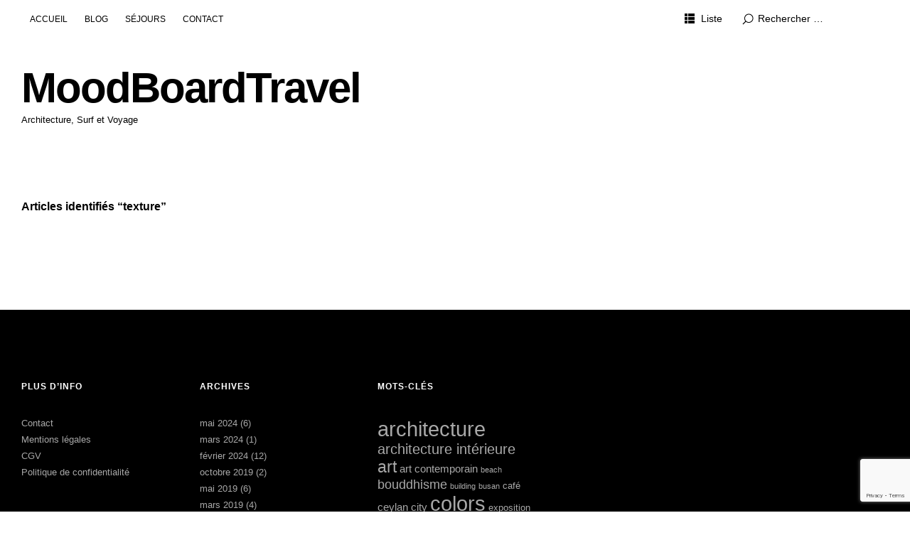

--- FILE ---
content_type: text/html; charset=UTF-8
request_url: https://www.moodboardtravel.com/tag/texture/
body_size: 11171
content:
<!DOCTYPE html>
<html id="doc" lang="fr-FR">
<head>
	<meta charset="UTF-8" />
	<meta name="viewport" content="width=device-width,initial-scale=1">
	<link rel="profile" href="http://gmpg.org/xfn/11">
	<link rel="pingback" href="https://www.moodboardtravel.com/xmlrpc.php">
	<!--[if lt IE 9]>
	<script src="https://www.moodboardtravel.com/wp-content/themes/ubud/js/html5.js"></script>
	<![endif]-->
<meta name='robots' content='index, follow, max-image-preview:large, max-snippet:-1, max-video-preview:-1' />

	<!-- This site is optimized with the Yoast SEO plugin v24.3 - https://yoast.com/wordpress/plugins/seo/ -->
	<title>texture Archives - MoodBoardTravel</title>
	<link rel="canonical" href="https://www.moodboardtravel.com/tag/texture/" />
	<meta property="og:locale" content="fr_FR" />
	<meta property="og:type" content="article" />
	<meta property="og:title" content="texture Archives - MoodBoardTravel" />
	<meta property="og:url" content="https://www.moodboardtravel.com/tag/texture/" />
	<meta property="og:site_name" content="MoodBoardTravel" />
	<meta name="twitter:card" content="summary_large_image" />
	<script type="application/ld+json" class="yoast-schema-graph">{"@context":"https://schema.org","@graph":[{"@type":"CollectionPage","@id":"https://www.moodboardtravel.com/tag/texture/","url":"https://www.moodboardtravel.com/tag/texture/","name":"texture Archives - MoodBoardTravel","isPartOf":{"@id":"https://www.moodboardtravel.com/#website"},"primaryImageOfPage":{"@id":"https://www.moodboardtravel.com/tag/texture/#primaryimage"},"image":{"@id":"https://www.moodboardtravel.com/tag/texture/#primaryimage"},"thumbnailUrl":"https://www.moodboardtravel.com/wp-content/uploads/2018/11/P1100950.jpg","breadcrumb":{"@id":"https://www.moodboardtravel.com/tag/texture/#breadcrumb"},"inLanguage":"fr-FR"},{"@type":"ImageObject","inLanguage":"fr-FR","@id":"https://www.moodboardtravel.com/tag/texture/#primaryimage","url":"https://www.moodboardtravel.com/wp-content/uploads/2018/11/P1100950.jpg","contentUrl":"https://www.moodboardtravel.com/wp-content/uploads/2018/11/P1100950.jpg","width":2000,"height":1500},{"@type":"BreadcrumbList","@id":"https://www.moodboardtravel.com/tag/texture/#breadcrumb","itemListElement":[{"@type":"ListItem","position":1,"name":"Accueil","item":"https://www.moodboardtravel.com/"},{"@type":"ListItem","position":2,"name":"texture"}]},{"@type":"WebSite","@id":"https://www.moodboardtravel.com/#website","url":"https://www.moodboardtravel.com/","name":"MoodBoardTravel","description":"Architecture, Surf et Voyage","potentialAction":[{"@type":"SearchAction","target":{"@type":"EntryPoint","urlTemplate":"https://www.moodboardtravel.com/?s={search_term_string}"},"query-input":{"@type":"PropertyValueSpecification","valueRequired":true,"valueName":"search_term_string"}}],"inLanguage":"fr-FR"}]}</script>
	<!-- / Yoast SEO plugin. -->


<link rel='dns-prefetch' href='//www.moodboardtravel.com' />
<link rel='dns-prefetch' href='//www.googletagmanager.com' />
<style id='wp-img-auto-sizes-contain-inline-css' type='text/css'>
img:is([sizes=auto i],[sizes^="auto," i]){contain-intrinsic-size:3000px 1500px}
/*# sourceURL=wp-img-auto-sizes-contain-inline-css */
</style>
<style id='wp-emoji-styles-inline-css' type='text/css'>

	img.wp-smiley, img.emoji {
		display: inline !important;
		border: none !important;
		box-shadow: none !important;
		height: 1em !important;
		width: 1em !important;
		margin: 0 0.07em !important;
		vertical-align: -0.1em !important;
		background: none !important;
		padding: 0 !important;
	}
/*# sourceURL=wp-emoji-styles-inline-css */
</style>
<link rel='stylesheet' id='wp-block-library-css' href='https://www.moodboardtravel.com/wp-includes/css/dist/block-library/style.min.css?ver=6.9' type='text/css' media='all' />
<style id='global-styles-inline-css' type='text/css'>
:root{--wp--preset--aspect-ratio--square: 1;--wp--preset--aspect-ratio--4-3: 4/3;--wp--preset--aspect-ratio--3-4: 3/4;--wp--preset--aspect-ratio--3-2: 3/2;--wp--preset--aspect-ratio--2-3: 2/3;--wp--preset--aspect-ratio--16-9: 16/9;--wp--preset--aspect-ratio--9-16: 9/16;--wp--preset--color--black: #000000;--wp--preset--color--cyan-bluish-gray: #abb8c3;--wp--preset--color--white: #ffffff;--wp--preset--color--pale-pink: #f78da7;--wp--preset--color--vivid-red: #cf2e2e;--wp--preset--color--luminous-vivid-orange: #ff6900;--wp--preset--color--luminous-vivid-amber: #fcb900;--wp--preset--color--light-green-cyan: #7bdcb5;--wp--preset--color--vivid-green-cyan: #00d084;--wp--preset--color--pale-cyan-blue: #8ed1fc;--wp--preset--color--vivid-cyan-blue: #0693e3;--wp--preset--color--vivid-purple: #9b51e0;--wp--preset--gradient--vivid-cyan-blue-to-vivid-purple: linear-gradient(135deg,rgb(6,147,227) 0%,rgb(155,81,224) 100%);--wp--preset--gradient--light-green-cyan-to-vivid-green-cyan: linear-gradient(135deg,rgb(122,220,180) 0%,rgb(0,208,130) 100%);--wp--preset--gradient--luminous-vivid-amber-to-luminous-vivid-orange: linear-gradient(135deg,rgb(252,185,0) 0%,rgb(255,105,0) 100%);--wp--preset--gradient--luminous-vivid-orange-to-vivid-red: linear-gradient(135deg,rgb(255,105,0) 0%,rgb(207,46,46) 100%);--wp--preset--gradient--very-light-gray-to-cyan-bluish-gray: linear-gradient(135deg,rgb(238,238,238) 0%,rgb(169,184,195) 100%);--wp--preset--gradient--cool-to-warm-spectrum: linear-gradient(135deg,rgb(74,234,220) 0%,rgb(151,120,209) 20%,rgb(207,42,186) 40%,rgb(238,44,130) 60%,rgb(251,105,98) 80%,rgb(254,248,76) 100%);--wp--preset--gradient--blush-light-purple: linear-gradient(135deg,rgb(255,206,236) 0%,rgb(152,150,240) 100%);--wp--preset--gradient--blush-bordeaux: linear-gradient(135deg,rgb(254,205,165) 0%,rgb(254,45,45) 50%,rgb(107,0,62) 100%);--wp--preset--gradient--luminous-dusk: linear-gradient(135deg,rgb(255,203,112) 0%,rgb(199,81,192) 50%,rgb(65,88,208) 100%);--wp--preset--gradient--pale-ocean: linear-gradient(135deg,rgb(255,245,203) 0%,rgb(182,227,212) 50%,rgb(51,167,181) 100%);--wp--preset--gradient--electric-grass: linear-gradient(135deg,rgb(202,248,128) 0%,rgb(113,206,126) 100%);--wp--preset--gradient--midnight: linear-gradient(135deg,rgb(2,3,129) 0%,rgb(40,116,252) 100%);--wp--preset--font-size--small: 13px;--wp--preset--font-size--medium: 20px;--wp--preset--font-size--large: 36px;--wp--preset--font-size--x-large: 42px;--wp--preset--spacing--20: 0.44rem;--wp--preset--spacing--30: 0.67rem;--wp--preset--spacing--40: 1rem;--wp--preset--spacing--50: 1.5rem;--wp--preset--spacing--60: 2.25rem;--wp--preset--spacing--70: 3.38rem;--wp--preset--spacing--80: 5.06rem;--wp--preset--shadow--natural: 6px 6px 9px rgba(0, 0, 0, 0.2);--wp--preset--shadow--deep: 12px 12px 50px rgba(0, 0, 0, 0.4);--wp--preset--shadow--sharp: 6px 6px 0px rgba(0, 0, 0, 0.2);--wp--preset--shadow--outlined: 6px 6px 0px -3px rgb(255, 255, 255), 6px 6px rgb(0, 0, 0);--wp--preset--shadow--crisp: 6px 6px 0px rgb(0, 0, 0);}:where(.is-layout-flex){gap: 0.5em;}:where(.is-layout-grid){gap: 0.5em;}body .is-layout-flex{display: flex;}.is-layout-flex{flex-wrap: wrap;align-items: center;}.is-layout-flex > :is(*, div){margin: 0;}body .is-layout-grid{display: grid;}.is-layout-grid > :is(*, div){margin: 0;}:where(.wp-block-columns.is-layout-flex){gap: 2em;}:where(.wp-block-columns.is-layout-grid){gap: 2em;}:where(.wp-block-post-template.is-layout-flex){gap: 1.25em;}:where(.wp-block-post-template.is-layout-grid){gap: 1.25em;}.has-black-color{color: var(--wp--preset--color--black) !important;}.has-cyan-bluish-gray-color{color: var(--wp--preset--color--cyan-bluish-gray) !important;}.has-white-color{color: var(--wp--preset--color--white) !important;}.has-pale-pink-color{color: var(--wp--preset--color--pale-pink) !important;}.has-vivid-red-color{color: var(--wp--preset--color--vivid-red) !important;}.has-luminous-vivid-orange-color{color: var(--wp--preset--color--luminous-vivid-orange) !important;}.has-luminous-vivid-amber-color{color: var(--wp--preset--color--luminous-vivid-amber) !important;}.has-light-green-cyan-color{color: var(--wp--preset--color--light-green-cyan) !important;}.has-vivid-green-cyan-color{color: var(--wp--preset--color--vivid-green-cyan) !important;}.has-pale-cyan-blue-color{color: var(--wp--preset--color--pale-cyan-blue) !important;}.has-vivid-cyan-blue-color{color: var(--wp--preset--color--vivid-cyan-blue) !important;}.has-vivid-purple-color{color: var(--wp--preset--color--vivid-purple) !important;}.has-black-background-color{background-color: var(--wp--preset--color--black) !important;}.has-cyan-bluish-gray-background-color{background-color: var(--wp--preset--color--cyan-bluish-gray) !important;}.has-white-background-color{background-color: var(--wp--preset--color--white) !important;}.has-pale-pink-background-color{background-color: var(--wp--preset--color--pale-pink) !important;}.has-vivid-red-background-color{background-color: var(--wp--preset--color--vivid-red) !important;}.has-luminous-vivid-orange-background-color{background-color: var(--wp--preset--color--luminous-vivid-orange) !important;}.has-luminous-vivid-amber-background-color{background-color: var(--wp--preset--color--luminous-vivid-amber) !important;}.has-light-green-cyan-background-color{background-color: var(--wp--preset--color--light-green-cyan) !important;}.has-vivid-green-cyan-background-color{background-color: var(--wp--preset--color--vivid-green-cyan) !important;}.has-pale-cyan-blue-background-color{background-color: var(--wp--preset--color--pale-cyan-blue) !important;}.has-vivid-cyan-blue-background-color{background-color: var(--wp--preset--color--vivid-cyan-blue) !important;}.has-vivid-purple-background-color{background-color: var(--wp--preset--color--vivid-purple) !important;}.has-black-border-color{border-color: var(--wp--preset--color--black) !important;}.has-cyan-bluish-gray-border-color{border-color: var(--wp--preset--color--cyan-bluish-gray) !important;}.has-white-border-color{border-color: var(--wp--preset--color--white) !important;}.has-pale-pink-border-color{border-color: var(--wp--preset--color--pale-pink) !important;}.has-vivid-red-border-color{border-color: var(--wp--preset--color--vivid-red) !important;}.has-luminous-vivid-orange-border-color{border-color: var(--wp--preset--color--luminous-vivid-orange) !important;}.has-luminous-vivid-amber-border-color{border-color: var(--wp--preset--color--luminous-vivid-amber) !important;}.has-light-green-cyan-border-color{border-color: var(--wp--preset--color--light-green-cyan) !important;}.has-vivid-green-cyan-border-color{border-color: var(--wp--preset--color--vivid-green-cyan) !important;}.has-pale-cyan-blue-border-color{border-color: var(--wp--preset--color--pale-cyan-blue) !important;}.has-vivid-cyan-blue-border-color{border-color: var(--wp--preset--color--vivid-cyan-blue) !important;}.has-vivid-purple-border-color{border-color: var(--wp--preset--color--vivid-purple) !important;}.has-vivid-cyan-blue-to-vivid-purple-gradient-background{background: var(--wp--preset--gradient--vivid-cyan-blue-to-vivid-purple) !important;}.has-light-green-cyan-to-vivid-green-cyan-gradient-background{background: var(--wp--preset--gradient--light-green-cyan-to-vivid-green-cyan) !important;}.has-luminous-vivid-amber-to-luminous-vivid-orange-gradient-background{background: var(--wp--preset--gradient--luminous-vivid-amber-to-luminous-vivid-orange) !important;}.has-luminous-vivid-orange-to-vivid-red-gradient-background{background: var(--wp--preset--gradient--luminous-vivid-orange-to-vivid-red) !important;}.has-very-light-gray-to-cyan-bluish-gray-gradient-background{background: var(--wp--preset--gradient--very-light-gray-to-cyan-bluish-gray) !important;}.has-cool-to-warm-spectrum-gradient-background{background: var(--wp--preset--gradient--cool-to-warm-spectrum) !important;}.has-blush-light-purple-gradient-background{background: var(--wp--preset--gradient--blush-light-purple) !important;}.has-blush-bordeaux-gradient-background{background: var(--wp--preset--gradient--blush-bordeaux) !important;}.has-luminous-dusk-gradient-background{background: var(--wp--preset--gradient--luminous-dusk) !important;}.has-pale-ocean-gradient-background{background: var(--wp--preset--gradient--pale-ocean) !important;}.has-electric-grass-gradient-background{background: var(--wp--preset--gradient--electric-grass) !important;}.has-midnight-gradient-background{background: var(--wp--preset--gradient--midnight) !important;}.has-small-font-size{font-size: var(--wp--preset--font-size--small) !important;}.has-medium-font-size{font-size: var(--wp--preset--font-size--medium) !important;}.has-large-font-size{font-size: var(--wp--preset--font-size--large) !important;}.has-x-large-font-size{font-size: var(--wp--preset--font-size--x-large) !important;}
/*# sourceURL=global-styles-inline-css */
</style>

<style id='classic-theme-styles-inline-css' type='text/css'>
/*! This file is auto-generated */
.wp-block-button__link{color:#fff;background-color:#32373c;border-radius:9999px;box-shadow:none;text-decoration:none;padding:calc(.667em + 2px) calc(1.333em + 2px);font-size:1.125em}.wp-block-file__button{background:#32373c;color:#fff;text-decoration:none}
/*# sourceURL=/wp-includes/css/classic-themes.min.css */
</style>
<link rel='stylesheet' id='contact-form-7-css' href='https://www.moodboardtravel.com/wp-content/plugins/contact-form-7/includes/css/styles.css?ver=6.1.4' type='text/css' media='all' />
<link rel='stylesheet' id='parent-style-css' href='https://www.moodboardtravel.com/wp-content/themes/ubud/style.css?ver=6.9' type='text/css' media='all' />
<link rel='stylesheet' id='ubud-style-css' href='https://www.moodboardtravel.com/wp-content/themes/ubud-child/style.css?ver=2014-02-20' type='text/css' media='all' />
<link rel='stylesheet' id='elementor-frontend-css' href='https://www.moodboardtravel.com/wp-content/plugins/elementor/assets/css/frontend.min.css?ver=3.27.0' type='text/css' media='all' />
<link rel='stylesheet' id='eael-general-css' href='https://www.moodboardtravel.com/wp-content/plugins/essential-addons-for-elementor-lite/assets/front-end/css/view/general.min.css?ver=6.1.1' type='text/css' media='all' />
<script type="text/javascript" src="https://www.moodboardtravel.com/wp-includes/js/jquery/jquery.min.js?ver=3.7.1" id="jquery-core-js"></script>
<script type="text/javascript" src="https://www.moodboardtravel.com/wp-includes/js/jquery/jquery-migrate.min.js?ver=3.4.1" id="jquery-migrate-js"></script>
<script type="text/javascript" src="https://www.moodboardtravel.com/wp-content/themes/ubud/js/jquery.cookie.js?ver=1.4.0" id="ubud-cookie-js"></script>
<script type="text/javascript" src="https://www.moodboardtravel.com/wp-content/themes/ubud/js/functions.js?ver=2014-02-20" id="ubud-script-js"></script>

<!-- Extrait de code de la balise Google (gtag.js) ajouté par Site Kit -->

<!-- Extrait Google Analytics ajouté par Site Kit -->
<script type="text/javascript" src="https://www.googletagmanager.com/gtag/js?id=GT-P848S3B" id="google_gtagjs-js" async></script>
<script type="text/javascript" id="google_gtagjs-js-after">
/* <![CDATA[ */
window.dataLayer = window.dataLayer || [];function gtag(){dataLayer.push(arguments);}
gtag("set","linker",{"domains":["www.moodboardtravel.com"]});
gtag("js", new Date());
gtag("set", "developer_id.dZTNiMT", true);
gtag("config", "GT-P848S3B");
//# sourceURL=google_gtagjs-js-after
/* ]]> */
</script>

<!-- Extrait de code de la balise Google de fin (gtag.js) ajouté par Site Kit -->
<link rel="https://api.w.org/" href="https://www.moodboardtravel.com/wp-json/" /><link rel="alternate" title="JSON" type="application/json" href="https://www.moodboardtravel.com/wp-json/wp/v2/tags/46" /><link rel="EditURI" type="application/rsd+xml" title="RSD" href="https://www.moodboardtravel.com/xmlrpc.php?rsd" />
<meta name="generator" content="Site Kit by Google 1.144.0" />		<script>
			document.documentElement.className = document.documentElement.className.replace('no-js', 'js');
		</script>
				<style>
			.no-js img.lazyload {
				display: none;
			}

			figure.wp-block-image img.lazyloading {
				min-width: 150px;
			}

						.lazyload, .lazyloading {
				opacity: 0;
			}

			.lazyloaded {
				opacity: 1;
				transition: opacity 400ms;
				transition-delay: 0ms;
			}

					</style>
						 <style type="text/css">
			 						a {color: ;}
			#site-about a#about-btn, #site-about a#close-btn, #infinite-handle span {border-bottom: 2px solid ;}
			#site-about a#about-btn:hover, #site-about a#close-btn:hover, #infinite-handle span:hover { color: ; border-bottom: 2px solid ;}
			.entry-header h2.entry-title a:hover, .entry-details a:hover, #comments a:hover, .author-info h6 a:hover, .post .entry-content a:hover, .page .entry-content a:hover, .about-introtext a:hover,.about-full a:hover,.textwidget a:hover,.single-post .author-info p.author-description a:hover {color: ;}
			#colophon { background: ;}
							 </style>
		<meta name="generator" content="Elementor 3.27.0; features: e_font_icon_svg, additional_custom_breakpoints; settings: css_print_method-external, google_font-enabled, font_display-swap">
			<style>
				.e-con.e-parent:nth-of-type(n+4):not(.e-lazyloaded):not(.e-no-lazyload),
				.e-con.e-parent:nth-of-type(n+4):not(.e-lazyloaded):not(.e-no-lazyload) * {
					background-image: none !important;
				}
				@media screen and (max-height: 1024px) {
					.e-con.e-parent:nth-of-type(n+3):not(.e-lazyloaded):not(.e-no-lazyload),
					.e-con.e-parent:nth-of-type(n+3):not(.e-lazyloaded):not(.e-no-lazyload) * {
						background-image: none !important;
					}
				}
				@media screen and (max-height: 640px) {
					.e-con.e-parent:nth-of-type(n+2):not(.e-lazyloaded):not(.e-no-lazyload),
					.e-con.e-parent:nth-of-type(n+2):not(.e-lazyloaded):not(.e-no-lazyload) * {
						background-image: none !important;
					}
				}
			</style>
			</head>

<body class="archive tag tag-texture tag-46 wp-theme-ubud wp-child-theme-ubud-child elementor-default elementor-kit-1539">

<div id="container">

	<div class="mobile-wrap">
		<a href="#nav-mobile" id="mobile-menu-btn"><span>Menu</span></a>
	</div><!-- end #mobile-wrap -->
	<nav id="site-nav" class="clearfix">
		<div class="menu-wrap">
			<ul id="menu-menu-1" class="menu"><li id="menu-item-2157" class="menu-item menu-item-type-post_type menu-item-object-page menu-item-home menu-item-2157"><a href="https://www.moodboardtravel.com/">ACCUEIL</a></li>
<li id="menu-item-2158" class="menu-item menu-item-type-post_type menu-item-object-page current_page_parent menu-item-2158"><a href="https://www.moodboardtravel.com/blog/">BLOG</a></li>
<li id="menu-item-2159" class="menu-item menu-item-type-post_type_archive menu-item-object-sejour menu-item-2159"><a href="https://www.moodboardtravel.com/sejours/">SÉJOURS</a></li>
<li id="menu-item-2160" class="menu-item menu-item-type-post_type menu-item-object-page menu-item-2160"><a href="https://www.moodboardtravel.com/contact/">CONTACT</a></li>
</ul>			<div class="grid-switcher">
				<a href="#" id="list-btn">Liste</a>
				<a href="#" id="grid-btn">Grille</a>
			</div><!-- end .grid-switcher -->
			<div class="search-wrap">
				
<form role="search" method="get" id="searchform" class="searchform" action="https://www.moodboardtravel.com/" role="search">
	<input type="text" class="field" name="s" id="s" placeholder="Rechercher &hellip;" />
	<input type="submit" class="submit" name="submit" id="searchsubmit" value="Rechercher" />
</form>			</div><!-- end .search-wrap -->
		</div><!-- end .menu-wrap -->
	</nav><!-- end #site-nav -->

	<header id="masthead" class="cf" role="banner">
		<div id="site-title" class="clearfix">
						<h1><a href="https://www.moodboardtravel.com/" title="MoodBoardTravel">MoodBoardTravel</a></h1>
						<h2 class="site-description">Architecture, Surf et Voyage</h2>
					</div><!-- end #site-title -->

		
	</header><!-- end #masthead -->

<div id="main-wrap">

<div id="primary" class="site-content cf" role="main">

	
		<header class="archive-header">
			<h2 class="archive-title">
			Articles identifiés &ldquo;<span>texture</span>&rdquo;			</h2>
					</header><!-- end .archive-header -->

		
				
			
<article id="post-380" class="post-380 post type-post status-publish format-standard has-post-thumbnail hentry category-moodboard tag-colors tag-tadao-ando tag-texture tag-wood">

	<div class="entry-thumbnail cf">

		
		<div class="entry-header">
			<h2 class="entry-title"><a href="https://www.moodboardtravel.com/inspiration-03-flamboyance/" title="Permalien vers INSPIRATION #03 FLAMBOYANCE" rel="bookmark">INSPIRATION #03 FLAMBOYANCE</a></h2>
			<div class="entry-content cf">
							</div><!-- end .entry-content -->
			<div class="entry-details">
				<div class="entry-date">
					<a href="https://www.moodboardtravel.com/inspiration-03-flamboyance/">27 novembre 2018</a>
					</div><!-- end .entry-date -->
								<div class="entry-comments">
					<a href="https://www.moodboardtravel.com/inspiration-03-flamboyance/#respond"><span class="leave-reply">Laisser un commentaire</span></a>				</div><!-- end .entry-comments -->
							</div><!-- end .entry-details -->
		</div><!-- end .entry-header -->

	</div><!-- end .entry-thumbnail -->

	
</article><!-- end post -380 -->
		
		
</div><!-- end #primary -->

		
</div><!-- end #main-wrap -->
</div><!-- end #container -->
<footer id="colophon" class="site-footer cf">

	

<div id="footer-sidebar-wrap" class="clearfix">
			<div id="footer-sidebar-one" class="widget-area" role="complementary">
			<aside id="nav_menu-2" class="widget widget_nav_menu"><h3 class="widget-title">PLUS D&#8217;INFO</h3><div class="menu-menu-footer-container"><ul id="menu-menu-footer" class="menu"><li id="menu-item-32" class="menu-item menu-item-type-post_type menu-item-object-page menu-item-32"><a href="https://www.moodboardtravel.com/contact/">Contact</a></li>
<li id="menu-item-35" class="menu-item menu-item-type-post_type menu-item-object-page menu-item-35"><a href="https://www.moodboardtravel.com/faq/">Mentions légales</a></li>
<li id="menu-item-2367" class="menu-item menu-item-type-post_type menu-item-object-page menu-item-2367"><a href="https://www.moodboardtravel.com/cgv/">CGV</a></li>
<li id="menu-item-2368" class="menu-item menu-item-type-post_type menu-item-object-page menu-item-2368"><a href="https://www.moodboardtravel.com/politique-de-confidentialite/">Politique de confidentialité</a></li>
</ul></div></aside>		</div><!-- .widget-area -->
	
			<div id="footer-sidebar-two" class="widget-area" role="complementary">
			<aside id="archives-2" class="widget widget_archive"><h3 class="widget-title">ARCHIVES</h3>
			<ul>
					<li><a href='https://www.moodboardtravel.com/2024/05/'>mai 2024</a>&nbsp;(6)</li>
	<li><a href='https://www.moodboardtravel.com/2024/03/'>mars 2024</a>&nbsp;(1)</li>
	<li><a href='https://www.moodboardtravel.com/2024/02/'>février 2024</a>&nbsp;(12)</li>
	<li><a href='https://www.moodboardtravel.com/2019/10/'>octobre 2019</a>&nbsp;(2)</li>
	<li><a href='https://www.moodboardtravel.com/2019/05/'>mai 2019</a>&nbsp;(6)</li>
	<li><a href='https://www.moodboardtravel.com/2019/03/'>mars 2019</a>&nbsp;(4)</li>
	<li><a href='https://www.moodboardtravel.com/2019/02/'>février 2019</a>&nbsp;(5)</li>
	<li><a href='https://www.moodboardtravel.com/2019/01/'>janvier 2019</a>&nbsp;(5)</li>
	<li><a href='https://www.moodboardtravel.com/2018/12/'>décembre 2018</a>&nbsp;(8)</li>
	<li><a href='https://www.moodboardtravel.com/2018/11/'>novembre 2018</a>&nbsp;(14)</li>
			</ul>

			</aside>		</div><!-- .widget-area -->
	
			<div id="footer-sidebar-three" class="widget-area" role="complementary">
			<aside id="tag_cloud-2" class="widget widget_tag_cloud"><h3 class="widget-title">MOTS-CLÉS</h3><div class="tagcloud"><a href="https://www.moodboardtravel.com/tag/architecture/" class="tag-cloud-link tag-link-23 tag-link-position-1" style="font-size: 22pt;" aria-label="architecture (26 éléments)">architecture</a>
<a href="https://www.moodboardtravel.com/tag/architecture-interieure/" class="tag-cloud-link tag-link-16 tag-link-position-2" style="font-size: 15.287671232877pt;" aria-label="architecture intérieure (11 éléments)">architecture intérieure</a>
<a href="https://www.moodboardtravel.com/tag/art/" class="tag-cloud-link tag-link-36 tag-link-position-3" style="font-size: 17.205479452055pt;" aria-label="art (14 éléments)">art</a>
<a href="https://www.moodboardtravel.com/tag/art-contemporain/" class="tag-cloud-link tag-link-41 tag-link-position-4" style="font-size: 10.876712328767pt;" aria-label="art contemporain (6 éléments)">art contemporain</a>
<a href="https://www.moodboardtravel.com/tag/beach/" class="tag-cloud-link tag-link-156 tag-link-position-5" style="font-size: 8pt;" aria-label="beach (4 éléments)">beach</a>
<a href="https://www.moodboardtravel.com/tag/bouddhisme/" class="tag-cloud-link tag-link-80 tag-link-position-6" style="font-size: 13.753424657534pt;" aria-label="bouddhisme (9 éléments)">bouddhisme</a>
<a href="https://www.moodboardtravel.com/tag/building/" class="tag-cloud-link tag-link-136 tag-link-position-7" style="font-size: 8pt;" aria-label="building (4 éléments)">building</a>
<a href="https://www.moodboardtravel.com/tag/busan/" class="tag-cloud-link tag-link-50 tag-link-position-8" style="font-size: 8pt;" aria-label="busan (4 éléments)">busan</a>
<a href="https://www.moodboardtravel.com/tag/cafe/" class="tag-cloud-link tag-link-47 tag-link-position-9" style="font-size: 9.5342465753425pt;" aria-label="café (5 éléments)">café</a>
<a href="https://www.moodboardtravel.com/tag/ceylan/" class="tag-cloud-link tag-link-266 tag-link-position-10" style="font-size: 10.876712328767pt;" aria-label="ceylan (6 éléments)">ceylan</a>
<a href="https://www.moodboardtravel.com/tag/city/" class="tag-cloud-link tag-link-88 tag-link-position-11" style="font-size: 10.876712328767pt;" aria-label="city (6 éléments)">city</a>
<a href="https://www.moodboardtravel.com/tag/colors/" class="tag-cloud-link tag-link-35 tag-link-position-12" style="font-size: 21.616438356164pt;" aria-label="colors (25 éléments)">colors</a>
<a href="https://www.moodboardtravel.com/tag/exposition/" class="tag-cloud-link tag-link-25 tag-link-position-13" style="font-size: 9.5342465753425pt;" aria-label="exposition (5 éléments)">exposition</a>
<a href="https://www.moodboardtravel.com/tag/hindouisme/" class="tag-cloud-link tag-link-169 tag-link-position-14" style="font-size: 13.753424657534pt;" aria-label="hindouisme (9 éléments)">hindouisme</a>
<a href="https://www.moodboardtravel.com/tag/indonesie/" class="tag-cloud-link tag-link-217 tag-link-position-15" style="font-size: 10.876712328767pt;" aria-label="indonésie (6 éléments)">indonésie</a>
<a href="https://www.moodboardtravel.com/tag/interior-design/" class="tag-cloud-link tag-link-67 tag-link-position-16" style="font-size: 9.5342465753425pt;" aria-label="interior design (5 éléments)">interior design</a>
<a href="https://www.moodboardtravel.com/tag/island/" class="tag-cloud-link tag-link-143 tag-link-position-17" style="font-size: 9.5342465753425pt;" aria-label="island (5 éléments)">island</a>
<a href="https://www.moodboardtravel.com/tag/japon/" class="tag-cloud-link tag-link-44 tag-link-position-18" style="font-size: 12.794520547945pt;" aria-label="japon (8 éléments)">japon</a>
<a href="https://www.moodboardtravel.com/tag/java/" class="tag-cloud-link tag-link-197 tag-link-position-19" style="font-size: 10.876712328767pt;" aria-label="java (6 éléments)">java</a>
<a href="https://www.moodboardtravel.com/tag/landscape/" class="tag-cloud-link tag-link-213 tag-link-position-20" style="font-size: 9.5342465753425pt;" aria-label="landscape (5 éléments)">landscape</a>
<a href="https://www.moodboardtravel.com/tag/lifestyle/" class="tag-cloud-link tag-link-12 tag-link-position-21" style="font-size: 9.5342465753425pt;" aria-label="lifestyle (5 éléments)">lifestyle</a>
<a href="https://www.moodboardtravel.com/tag/maison-traditionnelle/" class="tag-cloud-link tag-link-52 tag-link-position-22" style="font-size: 11.835616438356pt;" aria-label="maison traditionnelle (7 éléments)">maison traditionnelle</a>
<a href="https://www.moodboardtravel.com/tag/malaisie/" class="tag-cloud-link tag-link-234 tag-link-position-23" style="font-size: 11.835616438356pt;" aria-label="malaisie (7 éléments)">malaisie</a>
<a href="https://www.moodboardtravel.com/tag/mobilier/" class="tag-cloud-link tag-link-60 tag-link-position-24" style="font-size: 9.5342465753425pt;" aria-label="mobilier (5 éléments)">mobilier</a>
<a href="https://www.moodboardtravel.com/tag/musee/" class="tag-cloud-link tag-link-24 tag-link-position-25" style="font-size: 11.835616438356pt;" aria-label="musée (7 éléments)">musée</a>
<a href="https://www.moodboardtravel.com/tag/palais/" class="tag-cloud-link tag-link-56 tag-link-position-26" style="font-size: 8pt;" aria-label="palais (4 éléments)">palais</a>
<a href="https://www.moodboardtravel.com/tag/pattern/" class="tag-cloud-link tag-link-146 tag-link-position-27" style="font-size: 9.5342465753425pt;" aria-label="pattern (5 éléments)">pattern</a>
<a href="https://www.moodboardtravel.com/tag/quartier/" class="tag-cloud-link tag-link-26 tag-link-position-28" style="font-size: 8pt;" aria-label="quartier (4 éléments)">quartier</a>
<a href="https://www.moodboardtravel.com/tag/sanctuaire/" class="tag-cloud-link tag-link-39 tag-link-position-29" style="font-size: 8pt;" aria-label="sanctuaire (4 éléments)">sanctuaire</a>
<a href="https://www.moodboardtravel.com/tag/sculpture/" class="tag-cloud-link tag-link-172 tag-link-position-30" style="font-size: 11.835616438356pt;" aria-label="sculpture (7 éléments)">sculpture</a>
<a href="https://www.moodboardtravel.com/tag/seoul/" class="tag-cloud-link tag-link-43 tag-link-position-31" style="font-size: 12.794520547945pt;" aria-label="seoul (8 éléments)">seoul</a>
<a href="https://www.moodboardtravel.com/tag/sri-lanka/" class="tag-cloud-link tag-link-261 tag-link-position-32" style="font-size: 11.835616438356pt;" aria-label="sri lanka (7 éléments)">sri lanka</a>
<a href="https://www.moodboardtravel.com/tag/sultan/" class="tag-cloud-link tag-link-201 tag-link-position-33" style="font-size: 8pt;" aria-label="sultan (4 éléments)">sultan</a>
<a href="https://www.moodboardtravel.com/tag/tadao-ando/" class="tag-cloud-link tag-link-37 tag-link-position-34" style="font-size: 8pt;" aria-label="tadao ando (4 éléments)">tadao ando</a>
<a href="https://www.moodboardtravel.com/tag/tainan/" class="tag-cloud-link tag-link-102 tag-link-position-35" style="font-size: 8pt;" aria-label="tainan (4 éléments)">tainan</a>
<a href="https://www.moodboardtravel.com/tag/taipei/" class="tag-cloud-link tag-link-86 tag-link-position-36" style="font-size: 8pt;" aria-label="taipei (4 éléments)">taipei</a>
<a href="https://www.moodboardtravel.com/tag/taiwan/" class="tag-cloud-link tag-link-87 tag-link-position-37" style="font-size: 12.794520547945pt;" aria-label="taiwan (8 éléments)">taiwan</a>
<a href="https://www.moodboardtravel.com/tag/temple/" class="tag-cloud-link tag-link-28 tag-link-position-38" style="font-size: 17.205479452055pt;" aria-label="temple (14 éléments)">temple</a>
<a href="https://www.moodboardtravel.com/tag/temples/" class="tag-cloud-link tag-link-13 tag-link-position-39" style="font-size: 9.5342465753425pt;" aria-label="temples (5 éléments)">temples</a>
<a href="https://www.moodboardtravel.com/tag/travel/" class="tag-cloud-link tag-link-212 tag-link-position-40" style="font-size: 18.739726027397pt;" aria-label="travel (17 éléments)">travel</a>
<a href="https://www.moodboardtravel.com/tag/travelphotography/" class="tag-cloud-link tag-link-218 tag-link-position-41" style="font-size: 18.739726027397pt;" aria-label="travelphotography (17 éléments)">travelphotography</a>
<a href="https://www.moodboardtravel.com/tag/ville/" class="tag-cloud-link tag-link-17 tag-link-position-42" style="font-size: 10.876712328767pt;" aria-label="ville (6 éléments)">ville</a>
<a href="https://www.moodboardtravel.com/tag/voyage/" class="tag-cloud-link tag-link-11 tag-link-position-43" style="font-size: 9.5342465753425pt;" aria-label="voyage (5 éléments)">voyage</a>
<a href="https://www.moodboardtravel.com/tag/wood/" class="tag-cloud-link tag-link-45 tag-link-position-44" style="font-size: 8pt;" aria-label="wood (4 éléments)">wood</a>
<a href="https://www.moodboardtravel.com/tag/yogyakarta/" class="tag-cloud-link tag-link-200 tag-link-position-45" style="font-size: 8pt;" aria-label="yogyakarta (4 éléments)">yogyakarta</a></div>
</aside>		</div><!-- .widget-area -->
	
	</div><!-- end .footerwidget-wrap -->
	<div id="site-info">

		
		<ul class="credit" role="contentinfo">
			<li class="wp-credit">
							<a href="https://wordpress.org/" rel="generator">Propulsé par WordPress</a>
				<span class="sep"> | </span>
				Thème: Ubud par <a href="https://www.elmastudio.de/en/" rel="designer">Elmastudio</a>.						</li>
		</ul><!-- end .credit -->

	</div><!-- end #site-info -->

</footer><!-- end #colophon -->


<script type="speculationrules">
{"prefetch":[{"source":"document","where":{"and":[{"href_matches":"/*"},{"not":{"href_matches":["/wp-*.php","/wp-admin/*","/wp-content/uploads/*","/wp-content/*","/wp-content/plugins/*","/wp-content/themes/ubud-child/*","/wp-content/themes/ubud/*","/*\\?(.+)"]}},{"not":{"selector_matches":"a[rel~=\"nofollow\"]"}},{"not":{"selector_matches":".no-prefetch, .no-prefetch a"}}]},"eagerness":"conservative"}]}
</script>
			<script>
				const lazyloadRunObserver = () => {
					const lazyloadBackgrounds = document.querySelectorAll( `.e-con.e-parent:not(.e-lazyloaded)` );
					const lazyloadBackgroundObserver = new IntersectionObserver( ( entries ) => {
						entries.forEach( ( entry ) => {
							if ( entry.isIntersecting ) {
								let lazyloadBackground = entry.target;
								if( lazyloadBackground ) {
									lazyloadBackground.classList.add( 'e-lazyloaded' );
								}
								lazyloadBackgroundObserver.unobserve( entry.target );
							}
						});
					}, { rootMargin: '200px 0px 200px 0px' } );
					lazyloadBackgrounds.forEach( ( lazyloadBackground ) => {
						lazyloadBackgroundObserver.observe( lazyloadBackground );
					} );
				};
				const events = [
					'DOMContentLoaded',
					'elementor/lazyload/observe',
				];
				events.forEach( ( event ) => {
					document.addEventListener( event, lazyloadRunObserver );
				} );
			</script>
			<script type="text/javascript" src="https://www.moodboardtravel.com/wp-includes/js/dist/hooks.min.js?ver=dd5603f07f9220ed27f1" id="wp-hooks-js"></script>
<script type="text/javascript" src="https://www.moodboardtravel.com/wp-includes/js/dist/i18n.min.js?ver=c26c3dc7bed366793375" id="wp-i18n-js"></script>
<script type="text/javascript" id="wp-i18n-js-after">
/* <![CDATA[ */
wp.i18n.setLocaleData( { 'text direction\u0004ltr': [ 'ltr' ] } );
//# sourceURL=wp-i18n-js-after
/* ]]> */
</script>
<script type="text/javascript" src="https://www.moodboardtravel.com/wp-content/plugins/contact-form-7/includes/swv/js/index.js?ver=6.1.4" id="swv-js"></script>
<script type="text/javascript" id="contact-form-7-js-translations">
/* <![CDATA[ */
( function( domain, translations ) {
	var localeData = translations.locale_data[ domain ] || translations.locale_data.messages;
	localeData[""].domain = domain;
	wp.i18n.setLocaleData( localeData, domain );
} )( "contact-form-7", {"translation-revision-date":"2025-02-06 12:02:14+0000","generator":"GlotPress\/4.0.1","domain":"messages","locale_data":{"messages":{"":{"domain":"messages","plural-forms":"nplurals=2; plural=n > 1;","lang":"fr"},"This contact form is placed in the wrong place.":["Ce formulaire de contact est plac\u00e9 dans un mauvais endroit."],"Error:":["Erreur\u00a0:"]}},"comment":{"reference":"includes\/js\/index.js"}} );
//# sourceURL=contact-form-7-js-translations
/* ]]> */
</script>
<script type="text/javascript" id="contact-form-7-js-before">
/* <![CDATA[ */
var wpcf7 = {
    "api": {
        "root": "https:\/\/www.moodboardtravel.com\/wp-json\/",
        "namespace": "contact-form-7\/v1"
    }
};
//# sourceURL=contact-form-7-js-before
/* ]]> */
</script>
<script type="text/javascript" src="https://www.moodboardtravel.com/wp-content/plugins/contact-form-7/includes/js/index.js?ver=6.1.4" id="contact-form-7-js"></script>
<script type="text/javascript" src="https://www.google.com/recaptcha/api.js?render=6Lft8WEpAAAAAJvUrXb_O2aaVC_lrNl4S38j-zgx&amp;ver=3.0" id="google-recaptcha-js"></script>
<script type="text/javascript" src="https://www.moodboardtravel.com/wp-includes/js/dist/vendor/wp-polyfill.min.js?ver=3.15.0" id="wp-polyfill-js"></script>
<script type="text/javascript" id="wpcf7-recaptcha-js-before">
/* <![CDATA[ */
var wpcf7_recaptcha = {
    "sitekey": "6Lft8WEpAAAAAJvUrXb_O2aaVC_lrNl4S38j-zgx",
    "actions": {
        "homepage": "homepage",
        "contactform": "contactform"
    }
};
//# sourceURL=wpcf7-recaptcha-js-before
/* ]]> */
</script>
<script type="text/javascript" src="https://www.moodboardtravel.com/wp-content/plugins/contact-form-7/modules/recaptcha/index.js?ver=6.1.4" id="wpcf7-recaptcha-js"></script>
<script type="text/javascript" src="https://www.moodboardtravel.com/wp-content/plugins/wp-smushit/app/assets/js/smush-lazy-load.min.js?ver=3.16.6" id="smush-lazy-load-js"></script>
<script type="text/javascript" id="eael-general-js-extra">
/* <![CDATA[ */
var localize = {"ajaxurl":"https://www.moodboardtravel.com/wp-admin/admin-ajax.php","nonce":"a99ac12e24","i18n":{"added":"Added ","compare":"Compare","loading":"Loading..."},"eael_translate_text":{"required_text":"is a required field","invalid_text":"Invalid","billing_text":"Billing","shipping_text":"Shipping","fg_mfp_counter_text":"of"},"page_permalink":"https://www.moodboardtravel.com/inspiration-03-flamboyance/","cart_redirectition":"","cart_page_url":"","el_breakpoints":{"mobile":{"label":"Portrait mobile","value":767,"default_value":767,"direction":"max","is_enabled":true},"mobile_extra":{"label":"Mobile Paysage","value":880,"default_value":880,"direction":"max","is_enabled":false},"tablet":{"label":"Tablette en mode portrait","value":1024,"default_value":1024,"direction":"max","is_enabled":true},"tablet_extra":{"label":"Tablette en mode paysage","value":1200,"default_value":1200,"direction":"max","is_enabled":false},"laptop":{"label":"Portable","value":1366,"default_value":1366,"direction":"max","is_enabled":false},"widescreen":{"label":"\u00c9cran large","value":2400,"default_value":2400,"direction":"min","is_enabled":false}}};
//# sourceURL=eael-general-js-extra
/* ]]> */
</script>
<script type="text/javascript" src="https://www.moodboardtravel.com/wp-content/plugins/essential-addons-for-elementor-lite/assets/front-end/js/view/general.min.js?ver=6.1.1" id="eael-general-js"></script>
<script id="wp-emoji-settings" type="application/json">
{"baseUrl":"https://s.w.org/images/core/emoji/17.0.2/72x72/","ext":".png","svgUrl":"https://s.w.org/images/core/emoji/17.0.2/svg/","svgExt":".svg","source":{"concatemoji":"https://www.moodboardtravel.com/wp-includes/js/wp-emoji-release.min.js?ver=6.9"}}
</script>
<script type="module">
/* <![CDATA[ */
/*! This file is auto-generated */
const a=JSON.parse(document.getElementById("wp-emoji-settings").textContent),o=(window._wpemojiSettings=a,"wpEmojiSettingsSupports"),s=["flag","emoji"];function i(e){try{var t={supportTests:e,timestamp:(new Date).valueOf()};sessionStorage.setItem(o,JSON.stringify(t))}catch(e){}}function c(e,t,n){e.clearRect(0,0,e.canvas.width,e.canvas.height),e.fillText(t,0,0);t=new Uint32Array(e.getImageData(0,0,e.canvas.width,e.canvas.height).data);e.clearRect(0,0,e.canvas.width,e.canvas.height),e.fillText(n,0,0);const a=new Uint32Array(e.getImageData(0,0,e.canvas.width,e.canvas.height).data);return t.every((e,t)=>e===a[t])}function p(e,t){e.clearRect(0,0,e.canvas.width,e.canvas.height),e.fillText(t,0,0);var n=e.getImageData(16,16,1,1);for(let e=0;e<n.data.length;e++)if(0!==n.data[e])return!1;return!0}function u(e,t,n,a){switch(t){case"flag":return n(e,"\ud83c\udff3\ufe0f\u200d\u26a7\ufe0f","\ud83c\udff3\ufe0f\u200b\u26a7\ufe0f")?!1:!n(e,"\ud83c\udde8\ud83c\uddf6","\ud83c\udde8\u200b\ud83c\uddf6")&&!n(e,"\ud83c\udff4\udb40\udc67\udb40\udc62\udb40\udc65\udb40\udc6e\udb40\udc67\udb40\udc7f","\ud83c\udff4\u200b\udb40\udc67\u200b\udb40\udc62\u200b\udb40\udc65\u200b\udb40\udc6e\u200b\udb40\udc67\u200b\udb40\udc7f");case"emoji":return!a(e,"\ud83e\u1fac8")}return!1}function f(e,t,n,a){let r;const o=(r="undefined"!=typeof WorkerGlobalScope&&self instanceof WorkerGlobalScope?new OffscreenCanvas(300,150):document.createElement("canvas")).getContext("2d",{willReadFrequently:!0}),s=(o.textBaseline="top",o.font="600 32px Arial",{});return e.forEach(e=>{s[e]=t(o,e,n,a)}),s}function r(e){var t=document.createElement("script");t.src=e,t.defer=!0,document.head.appendChild(t)}a.supports={everything:!0,everythingExceptFlag:!0},new Promise(t=>{let n=function(){try{var e=JSON.parse(sessionStorage.getItem(o));if("object"==typeof e&&"number"==typeof e.timestamp&&(new Date).valueOf()<e.timestamp+604800&&"object"==typeof e.supportTests)return e.supportTests}catch(e){}return null}();if(!n){if("undefined"!=typeof Worker&&"undefined"!=typeof OffscreenCanvas&&"undefined"!=typeof URL&&URL.createObjectURL&&"undefined"!=typeof Blob)try{var e="postMessage("+f.toString()+"("+[JSON.stringify(s),u.toString(),c.toString(),p.toString()].join(",")+"));",a=new Blob([e],{type:"text/javascript"});const r=new Worker(URL.createObjectURL(a),{name:"wpTestEmojiSupports"});return void(r.onmessage=e=>{i(n=e.data),r.terminate(),t(n)})}catch(e){}i(n=f(s,u,c,p))}t(n)}).then(e=>{for(const n in e)a.supports[n]=e[n],a.supports.everything=a.supports.everything&&a.supports[n],"flag"!==n&&(a.supports.everythingExceptFlag=a.supports.everythingExceptFlag&&a.supports[n]);var t;a.supports.everythingExceptFlag=a.supports.everythingExceptFlag&&!a.supports.flag,a.supports.everything||((t=a.source||{}).concatemoji?r(t.concatemoji):t.wpemoji&&t.twemoji&&(r(t.twemoji),r(t.wpemoji)))});
//# sourceURL=https://www.moodboardtravel.com/wp-includes/js/wp-emoji-loader.min.js
/* ]]> */
</script>

</body>
</html>


--- FILE ---
content_type: text/html; charset=utf-8
request_url: https://www.google.com/recaptcha/api2/anchor?ar=1&k=6Lft8WEpAAAAAJvUrXb_O2aaVC_lrNl4S38j-zgx&co=aHR0cHM6Ly93d3cubW9vZGJvYXJkdHJhdmVsLmNvbTo0NDM.&hl=en&v=PoyoqOPhxBO7pBk68S4YbpHZ&size=invisible&anchor-ms=20000&execute-ms=30000&cb=obemt89pq0hy
body_size: 48484
content:
<!DOCTYPE HTML><html dir="ltr" lang="en"><head><meta http-equiv="Content-Type" content="text/html; charset=UTF-8">
<meta http-equiv="X-UA-Compatible" content="IE=edge">
<title>reCAPTCHA</title>
<style type="text/css">
/* cyrillic-ext */
@font-face {
  font-family: 'Roboto';
  font-style: normal;
  font-weight: 400;
  font-stretch: 100%;
  src: url(//fonts.gstatic.com/s/roboto/v48/KFO7CnqEu92Fr1ME7kSn66aGLdTylUAMa3GUBHMdazTgWw.woff2) format('woff2');
  unicode-range: U+0460-052F, U+1C80-1C8A, U+20B4, U+2DE0-2DFF, U+A640-A69F, U+FE2E-FE2F;
}
/* cyrillic */
@font-face {
  font-family: 'Roboto';
  font-style: normal;
  font-weight: 400;
  font-stretch: 100%;
  src: url(//fonts.gstatic.com/s/roboto/v48/KFO7CnqEu92Fr1ME7kSn66aGLdTylUAMa3iUBHMdazTgWw.woff2) format('woff2');
  unicode-range: U+0301, U+0400-045F, U+0490-0491, U+04B0-04B1, U+2116;
}
/* greek-ext */
@font-face {
  font-family: 'Roboto';
  font-style: normal;
  font-weight: 400;
  font-stretch: 100%;
  src: url(//fonts.gstatic.com/s/roboto/v48/KFO7CnqEu92Fr1ME7kSn66aGLdTylUAMa3CUBHMdazTgWw.woff2) format('woff2');
  unicode-range: U+1F00-1FFF;
}
/* greek */
@font-face {
  font-family: 'Roboto';
  font-style: normal;
  font-weight: 400;
  font-stretch: 100%;
  src: url(//fonts.gstatic.com/s/roboto/v48/KFO7CnqEu92Fr1ME7kSn66aGLdTylUAMa3-UBHMdazTgWw.woff2) format('woff2');
  unicode-range: U+0370-0377, U+037A-037F, U+0384-038A, U+038C, U+038E-03A1, U+03A3-03FF;
}
/* math */
@font-face {
  font-family: 'Roboto';
  font-style: normal;
  font-weight: 400;
  font-stretch: 100%;
  src: url(//fonts.gstatic.com/s/roboto/v48/KFO7CnqEu92Fr1ME7kSn66aGLdTylUAMawCUBHMdazTgWw.woff2) format('woff2');
  unicode-range: U+0302-0303, U+0305, U+0307-0308, U+0310, U+0312, U+0315, U+031A, U+0326-0327, U+032C, U+032F-0330, U+0332-0333, U+0338, U+033A, U+0346, U+034D, U+0391-03A1, U+03A3-03A9, U+03B1-03C9, U+03D1, U+03D5-03D6, U+03F0-03F1, U+03F4-03F5, U+2016-2017, U+2034-2038, U+203C, U+2040, U+2043, U+2047, U+2050, U+2057, U+205F, U+2070-2071, U+2074-208E, U+2090-209C, U+20D0-20DC, U+20E1, U+20E5-20EF, U+2100-2112, U+2114-2115, U+2117-2121, U+2123-214F, U+2190, U+2192, U+2194-21AE, U+21B0-21E5, U+21F1-21F2, U+21F4-2211, U+2213-2214, U+2216-22FF, U+2308-230B, U+2310, U+2319, U+231C-2321, U+2336-237A, U+237C, U+2395, U+239B-23B7, U+23D0, U+23DC-23E1, U+2474-2475, U+25AF, U+25B3, U+25B7, U+25BD, U+25C1, U+25CA, U+25CC, U+25FB, U+266D-266F, U+27C0-27FF, U+2900-2AFF, U+2B0E-2B11, U+2B30-2B4C, U+2BFE, U+3030, U+FF5B, U+FF5D, U+1D400-1D7FF, U+1EE00-1EEFF;
}
/* symbols */
@font-face {
  font-family: 'Roboto';
  font-style: normal;
  font-weight: 400;
  font-stretch: 100%;
  src: url(//fonts.gstatic.com/s/roboto/v48/KFO7CnqEu92Fr1ME7kSn66aGLdTylUAMaxKUBHMdazTgWw.woff2) format('woff2');
  unicode-range: U+0001-000C, U+000E-001F, U+007F-009F, U+20DD-20E0, U+20E2-20E4, U+2150-218F, U+2190, U+2192, U+2194-2199, U+21AF, U+21E6-21F0, U+21F3, U+2218-2219, U+2299, U+22C4-22C6, U+2300-243F, U+2440-244A, U+2460-24FF, U+25A0-27BF, U+2800-28FF, U+2921-2922, U+2981, U+29BF, U+29EB, U+2B00-2BFF, U+4DC0-4DFF, U+FFF9-FFFB, U+10140-1018E, U+10190-1019C, U+101A0, U+101D0-101FD, U+102E0-102FB, U+10E60-10E7E, U+1D2C0-1D2D3, U+1D2E0-1D37F, U+1F000-1F0FF, U+1F100-1F1AD, U+1F1E6-1F1FF, U+1F30D-1F30F, U+1F315, U+1F31C, U+1F31E, U+1F320-1F32C, U+1F336, U+1F378, U+1F37D, U+1F382, U+1F393-1F39F, U+1F3A7-1F3A8, U+1F3AC-1F3AF, U+1F3C2, U+1F3C4-1F3C6, U+1F3CA-1F3CE, U+1F3D4-1F3E0, U+1F3ED, U+1F3F1-1F3F3, U+1F3F5-1F3F7, U+1F408, U+1F415, U+1F41F, U+1F426, U+1F43F, U+1F441-1F442, U+1F444, U+1F446-1F449, U+1F44C-1F44E, U+1F453, U+1F46A, U+1F47D, U+1F4A3, U+1F4B0, U+1F4B3, U+1F4B9, U+1F4BB, U+1F4BF, U+1F4C8-1F4CB, U+1F4D6, U+1F4DA, U+1F4DF, U+1F4E3-1F4E6, U+1F4EA-1F4ED, U+1F4F7, U+1F4F9-1F4FB, U+1F4FD-1F4FE, U+1F503, U+1F507-1F50B, U+1F50D, U+1F512-1F513, U+1F53E-1F54A, U+1F54F-1F5FA, U+1F610, U+1F650-1F67F, U+1F687, U+1F68D, U+1F691, U+1F694, U+1F698, U+1F6AD, U+1F6B2, U+1F6B9-1F6BA, U+1F6BC, U+1F6C6-1F6CF, U+1F6D3-1F6D7, U+1F6E0-1F6EA, U+1F6F0-1F6F3, U+1F6F7-1F6FC, U+1F700-1F7FF, U+1F800-1F80B, U+1F810-1F847, U+1F850-1F859, U+1F860-1F887, U+1F890-1F8AD, U+1F8B0-1F8BB, U+1F8C0-1F8C1, U+1F900-1F90B, U+1F93B, U+1F946, U+1F984, U+1F996, U+1F9E9, U+1FA00-1FA6F, U+1FA70-1FA7C, U+1FA80-1FA89, U+1FA8F-1FAC6, U+1FACE-1FADC, U+1FADF-1FAE9, U+1FAF0-1FAF8, U+1FB00-1FBFF;
}
/* vietnamese */
@font-face {
  font-family: 'Roboto';
  font-style: normal;
  font-weight: 400;
  font-stretch: 100%;
  src: url(//fonts.gstatic.com/s/roboto/v48/KFO7CnqEu92Fr1ME7kSn66aGLdTylUAMa3OUBHMdazTgWw.woff2) format('woff2');
  unicode-range: U+0102-0103, U+0110-0111, U+0128-0129, U+0168-0169, U+01A0-01A1, U+01AF-01B0, U+0300-0301, U+0303-0304, U+0308-0309, U+0323, U+0329, U+1EA0-1EF9, U+20AB;
}
/* latin-ext */
@font-face {
  font-family: 'Roboto';
  font-style: normal;
  font-weight: 400;
  font-stretch: 100%;
  src: url(//fonts.gstatic.com/s/roboto/v48/KFO7CnqEu92Fr1ME7kSn66aGLdTylUAMa3KUBHMdazTgWw.woff2) format('woff2');
  unicode-range: U+0100-02BA, U+02BD-02C5, U+02C7-02CC, U+02CE-02D7, U+02DD-02FF, U+0304, U+0308, U+0329, U+1D00-1DBF, U+1E00-1E9F, U+1EF2-1EFF, U+2020, U+20A0-20AB, U+20AD-20C0, U+2113, U+2C60-2C7F, U+A720-A7FF;
}
/* latin */
@font-face {
  font-family: 'Roboto';
  font-style: normal;
  font-weight: 400;
  font-stretch: 100%;
  src: url(//fonts.gstatic.com/s/roboto/v48/KFO7CnqEu92Fr1ME7kSn66aGLdTylUAMa3yUBHMdazQ.woff2) format('woff2');
  unicode-range: U+0000-00FF, U+0131, U+0152-0153, U+02BB-02BC, U+02C6, U+02DA, U+02DC, U+0304, U+0308, U+0329, U+2000-206F, U+20AC, U+2122, U+2191, U+2193, U+2212, U+2215, U+FEFF, U+FFFD;
}
/* cyrillic-ext */
@font-face {
  font-family: 'Roboto';
  font-style: normal;
  font-weight: 500;
  font-stretch: 100%;
  src: url(//fonts.gstatic.com/s/roboto/v48/KFO7CnqEu92Fr1ME7kSn66aGLdTylUAMa3GUBHMdazTgWw.woff2) format('woff2');
  unicode-range: U+0460-052F, U+1C80-1C8A, U+20B4, U+2DE0-2DFF, U+A640-A69F, U+FE2E-FE2F;
}
/* cyrillic */
@font-face {
  font-family: 'Roboto';
  font-style: normal;
  font-weight: 500;
  font-stretch: 100%;
  src: url(//fonts.gstatic.com/s/roboto/v48/KFO7CnqEu92Fr1ME7kSn66aGLdTylUAMa3iUBHMdazTgWw.woff2) format('woff2');
  unicode-range: U+0301, U+0400-045F, U+0490-0491, U+04B0-04B1, U+2116;
}
/* greek-ext */
@font-face {
  font-family: 'Roboto';
  font-style: normal;
  font-weight: 500;
  font-stretch: 100%;
  src: url(//fonts.gstatic.com/s/roboto/v48/KFO7CnqEu92Fr1ME7kSn66aGLdTylUAMa3CUBHMdazTgWw.woff2) format('woff2');
  unicode-range: U+1F00-1FFF;
}
/* greek */
@font-face {
  font-family: 'Roboto';
  font-style: normal;
  font-weight: 500;
  font-stretch: 100%;
  src: url(//fonts.gstatic.com/s/roboto/v48/KFO7CnqEu92Fr1ME7kSn66aGLdTylUAMa3-UBHMdazTgWw.woff2) format('woff2');
  unicode-range: U+0370-0377, U+037A-037F, U+0384-038A, U+038C, U+038E-03A1, U+03A3-03FF;
}
/* math */
@font-face {
  font-family: 'Roboto';
  font-style: normal;
  font-weight: 500;
  font-stretch: 100%;
  src: url(//fonts.gstatic.com/s/roboto/v48/KFO7CnqEu92Fr1ME7kSn66aGLdTylUAMawCUBHMdazTgWw.woff2) format('woff2');
  unicode-range: U+0302-0303, U+0305, U+0307-0308, U+0310, U+0312, U+0315, U+031A, U+0326-0327, U+032C, U+032F-0330, U+0332-0333, U+0338, U+033A, U+0346, U+034D, U+0391-03A1, U+03A3-03A9, U+03B1-03C9, U+03D1, U+03D5-03D6, U+03F0-03F1, U+03F4-03F5, U+2016-2017, U+2034-2038, U+203C, U+2040, U+2043, U+2047, U+2050, U+2057, U+205F, U+2070-2071, U+2074-208E, U+2090-209C, U+20D0-20DC, U+20E1, U+20E5-20EF, U+2100-2112, U+2114-2115, U+2117-2121, U+2123-214F, U+2190, U+2192, U+2194-21AE, U+21B0-21E5, U+21F1-21F2, U+21F4-2211, U+2213-2214, U+2216-22FF, U+2308-230B, U+2310, U+2319, U+231C-2321, U+2336-237A, U+237C, U+2395, U+239B-23B7, U+23D0, U+23DC-23E1, U+2474-2475, U+25AF, U+25B3, U+25B7, U+25BD, U+25C1, U+25CA, U+25CC, U+25FB, U+266D-266F, U+27C0-27FF, U+2900-2AFF, U+2B0E-2B11, U+2B30-2B4C, U+2BFE, U+3030, U+FF5B, U+FF5D, U+1D400-1D7FF, U+1EE00-1EEFF;
}
/* symbols */
@font-face {
  font-family: 'Roboto';
  font-style: normal;
  font-weight: 500;
  font-stretch: 100%;
  src: url(//fonts.gstatic.com/s/roboto/v48/KFO7CnqEu92Fr1ME7kSn66aGLdTylUAMaxKUBHMdazTgWw.woff2) format('woff2');
  unicode-range: U+0001-000C, U+000E-001F, U+007F-009F, U+20DD-20E0, U+20E2-20E4, U+2150-218F, U+2190, U+2192, U+2194-2199, U+21AF, U+21E6-21F0, U+21F3, U+2218-2219, U+2299, U+22C4-22C6, U+2300-243F, U+2440-244A, U+2460-24FF, U+25A0-27BF, U+2800-28FF, U+2921-2922, U+2981, U+29BF, U+29EB, U+2B00-2BFF, U+4DC0-4DFF, U+FFF9-FFFB, U+10140-1018E, U+10190-1019C, U+101A0, U+101D0-101FD, U+102E0-102FB, U+10E60-10E7E, U+1D2C0-1D2D3, U+1D2E0-1D37F, U+1F000-1F0FF, U+1F100-1F1AD, U+1F1E6-1F1FF, U+1F30D-1F30F, U+1F315, U+1F31C, U+1F31E, U+1F320-1F32C, U+1F336, U+1F378, U+1F37D, U+1F382, U+1F393-1F39F, U+1F3A7-1F3A8, U+1F3AC-1F3AF, U+1F3C2, U+1F3C4-1F3C6, U+1F3CA-1F3CE, U+1F3D4-1F3E0, U+1F3ED, U+1F3F1-1F3F3, U+1F3F5-1F3F7, U+1F408, U+1F415, U+1F41F, U+1F426, U+1F43F, U+1F441-1F442, U+1F444, U+1F446-1F449, U+1F44C-1F44E, U+1F453, U+1F46A, U+1F47D, U+1F4A3, U+1F4B0, U+1F4B3, U+1F4B9, U+1F4BB, U+1F4BF, U+1F4C8-1F4CB, U+1F4D6, U+1F4DA, U+1F4DF, U+1F4E3-1F4E6, U+1F4EA-1F4ED, U+1F4F7, U+1F4F9-1F4FB, U+1F4FD-1F4FE, U+1F503, U+1F507-1F50B, U+1F50D, U+1F512-1F513, U+1F53E-1F54A, U+1F54F-1F5FA, U+1F610, U+1F650-1F67F, U+1F687, U+1F68D, U+1F691, U+1F694, U+1F698, U+1F6AD, U+1F6B2, U+1F6B9-1F6BA, U+1F6BC, U+1F6C6-1F6CF, U+1F6D3-1F6D7, U+1F6E0-1F6EA, U+1F6F0-1F6F3, U+1F6F7-1F6FC, U+1F700-1F7FF, U+1F800-1F80B, U+1F810-1F847, U+1F850-1F859, U+1F860-1F887, U+1F890-1F8AD, U+1F8B0-1F8BB, U+1F8C0-1F8C1, U+1F900-1F90B, U+1F93B, U+1F946, U+1F984, U+1F996, U+1F9E9, U+1FA00-1FA6F, U+1FA70-1FA7C, U+1FA80-1FA89, U+1FA8F-1FAC6, U+1FACE-1FADC, U+1FADF-1FAE9, U+1FAF0-1FAF8, U+1FB00-1FBFF;
}
/* vietnamese */
@font-face {
  font-family: 'Roboto';
  font-style: normal;
  font-weight: 500;
  font-stretch: 100%;
  src: url(//fonts.gstatic.com/s/roboto/v48/KFO7CnqEu92Fr1ME7kSn66aGLdTylUAMa3OUBHMdazTgWw.woff2) format('woff2');
  unicode-range: U+0102-0103, U+0110-0111, U+0128-0129, U+0168-0169, U+01A0-01A1, U+01AF-01B0, U+0300-0301, U+0303-0304, U+0308-0309, U+0323, U+0329, U+1EA0-1EF9, U+20AB;
}
/* latin-ext */
@font-face {
  font-family: 'Roboto';
  font-style: normal;
  font-weight: 500;
  font-stretch: 100%;
  src: url(//fonts.gstatic.com/s/roboto/v48/KFO7CnqEu92Fr1ME7kSn66aGLdTylUAMa3KUBHMdazTgWw.woff2) format('woff2');
  unicode-range: U+0100-02BA, U+02BD-02C5, U+02C7-02CC, U+02CE-02D7, U+02DD-02FF, U+0304, U+0308, U+0329, U+1D00-1DBF, U+1E00-1E9F, U+1EF2-1EFF, U+2020, U+20A0-20AB, U+20AD-20C0, U+2113, U+2C60-2C7F, U+A720-A7FF;
}
/* latin */
@font-face {
  font-family: 'Roboto';
  font-style: normal;
  font-weight: 500;
  font-stretch: 100%;
  src: url(//fonts.gstatic.com/s/roboto/v48/KFO7CnqEu92Fr1ME7kSn66aGLdTylUAMa3yUBHMdazQ.woff2) format('woff2');
  unicode-range: U+0000-00FF, U+0131, U+0152-0153, U+02BB-02BC, U+02C6, U+02DA, U+02DC, U+0304, U+0308, U+0329, U+2000-206F, U+20AC, U+2122, U+2191, U+2193, U+2212, U+2215, U+FEFF, U+FFFD;
}
/* cyrillic-ext */
@font-face {
  font-family: 'Roboto';
  font-style: normal;
  font-weight: 900;
  font-stretch: 100%;
  src: url(//fonts.gstatic.com/s/roboto/v48/KFO7CnqEu92Fr1ME7kSn66aGLdTylUAMa3GUBHMdazTgWw.woff2) format('woff2');
  unicode-range: U+0460-052F, U+1C80-1C8A, U+20B4, U+2DE0-2DFF, U+A640-A69F, U+FE2E-FE2F;
}
/* cyrillic */
@font-face {
  font-family: 'Roboto';
  font-style: normal;
  font-weight: 900;
  font-stretch: 100%;
  src: url(//fonts.gstatic.com/s/roboto/v48/KFO7CnqEu92Fr1ME7kSn66aGLdTylUAMa3iUBHMdazTgWw.woff2) format('woff2');
  unicode-range: U+0301, U+0400-045F, U+0490-0491, U+04B0-04B1, U+2116;
}
/* greek-ext */
@font-face {
  font-family: 'Roboto';
  font-style: normal;
  font-weight: 900;
  font-stretch: 100%;
  src: url(//fonts.gstatic.com/s/roboto/v48/KFO7CnqEu92Fr1ME7kSn66aGLdTylUAMa3CUBHMdazTgWw.woff2) format('woff2');
  unicode-range: U+1F00-1FFF;
}
/* greek */
@font-face {
  font-family: 'Roboto';
  font-style: normal;
  font-weight: 900;
  font-stretch: 100%;
  src: url(//fonts.gstatic.com/s/roboto/v48/KFO7CnqEu92Fr1ME7kSn66aGLdTylUAMa3-UBHMdazTgWw.woff2) format('woff2');
  unicode-range: U+0370-0377, U+037A-037F, U+0384-038A, U+038C, U+038E-03A1, U+03A3-03FF;
}
/* math */
@font-face {
  font-family: 'Roboto';
  font-style: normal;
  font-weight: 900;
  font-stretch: 100%;
  src: url(//fonts.gstatic.com/s/roboto/v48/KFO7CnqEu92Fr1ME7kSn66aGLdTylUAMawCUBHMdazTgWw.woff2) format('woff2');
  unicode-range: U+0302-0303, U+0305, U+0307-0308, U+0310, U+0312, U+0315, U+031A, U+0326-0327, U+032C, U+032F-0330, U+0332-0333, U+0338, U+033A, U+0346, U+034D, U+0391-03A1, U+03A3-03A9, U+03B1-03C9, U+03D1, U+03D5-03D6, U+03F0-03F1, U+03F4-03F5, U+2016-2017, U+2034-2038, U+203C, U+2040, U+2043, U+2047, U+2050, U+2057, U+205F, U+2070-2071, U+2074-208E, U+2090-209C, U+20D0-20DC, U+20E1, U+20E5-20EF, U+2100-2112, U+2114-2115, U+2117-2121, U+2123-214F, U+2190, U+2192, U+2194-21AE, U+21B0-21E5, U+21F1-21F2, U+21F4-2211, U+2213-2214, U+2216-22FF, U+2308-230B, U+2310, U+2319, U+231C-2321, U+2336-237A, U+237C, U+2395, U+239B-23B7, U+23D0, U+23DC-23E1, U+2474-2475, U+25AF, U+25B3, U+25B7, U+25BD, U+25C1, U+25CA, U+25CC, U+25FB, U+266D-266F, U+27C0-27FF, U+2900-2AFF, U+2B0E-2B11, U+2B30-2B4C, U+2BFE, U+3030, U+FF5B, U+FF5D, U+1D400-1D7FF, U+1EE00-1EEFF;
}
/* symbols */
@font-face {
  font-family: 'Roboto';
  font-style: normal;
  font-weight: 900;
  font-stretch: 100%;
  src: url(//fonts.gstatic.com/s/roboto/v48/KFO7CnqEu92Fr1ME7kSn66aGLdTylUAMaxKUBHMdazTgWw.woff2) format('woff2');
  unicode-range: U+0001-000C, U+000E-001F, U+007F-009F, U+20DD-20E0, U+20E2-20E4, U+2150-218F, U+2190, U+2192, U+2194-2199, U+21AF, U+21E6-21F0, U+21F3, U+2218-2219, U+2299, U+22C4-22C6, U+2300-243F, U+2440-244A, U+2460-24FF, U+25A0-27BF, U+2800-28FF, U+2921-2922, U+2981, U+29BF, U+29EB, U+2B00-2BFF, U+4DC0-4DFF, U+FFF9-FFFB, U+10140-1018E, U+10190-1019C, U+101A0, U+101D0-101FD, U+102E0-102FB, U+10E60-10E7E, U+1D2C0-1D2D3, U+1D2E0-1D37F, U+1F000-1F0FF, U+1F100-1F1AD, U+1F1E6-1F1FF, U+1F30D-1F30F, U+1F315, U+1F31C, U+1F31E, U+1F320-1F32C, U+1F336, U+1F378, U+1F37D, U+1F382, U+1F393-1F39F, U+1F3A7-1F3A8, U+1F3AC-1F3AF, U+1F3C2, U+1F3C4-1F3C6, U+1F3CA-1F3CE, U+1F3D4-1F3E0, U+1F3ED, U+1F3F1-1F3F3, U+1F3F5-1F3F7, U+1F408, U+1F415, U+1F41F, U+1F426, U+1F43F, U+1F441-1F442, U+1F444, U+1F446-1F449, U+1F44C-1F44E, U+1F453, U+1F46A, U+1F47D, U+1F4A3, U+1F4B0, U+1F4B3, U+1F4B9, U+1F4BB, U+1F4BF, U+1F4C8-1F4CB, U+1F4D6, U+1F4DA, U+1F4DF, U+1F4E3-1F4E6, U+1F4EA-1F4ED, U+1F4F7, U+1F4F9-1F4FB, U+1F4FD-1F4FE, U+1F503, U+1F507-1F50B, U+1F50D, U+1F512-1F513, U+1F53E-1F54A, U+1F54F-1F5FA, U+1F610, U+1F650-1F67F, U+1F687, U+1F68D, U+1F691, U+1F694, U+1F698, U+1F6AD, U+1F6B2, U+1F6B9-1F6BA, U+1F6BC, U+1F6C6-1F6CF, U+1F6D3-1F6D7, U+1F6E0-1F6EA, U+1F6F0-1F6F3, U+1F6F7-1F6FC, U+1F700-1F7FF, U+1F800-1F80B, U+1F810-1F847, U+1F850-1F859, U+1F860-1F887, U+1F890-1F8AD, U+1F8B0-1F8BB, U+1F8C0-1F8C1, U+1F900-1F90B, U+1F93B, U+1F946, U+1F984, U+1F996, U+1F9E9, U+1FA00-1FA6F, U+1FA70-1FA7C, U+1FA80-1FA89, U+1FA8F-1FAC6, U+1FACE-1FADC, U+1FADF-1FAE9, U+1FAF0-1FAF8, U+1FB00-1FBFF;
}
/* vietnamese */
@font-face {
  font-family: 'Roboto';
  font-style: normal;
  font-weight: 900;
  font-stretch: 100%;
  src: url(//fonts.gstatic.com/s/roboto/v48/KFO7CnqEu92Fr1ME7kSn66aGLdTylUAMa3OUBHMdazTgWw.woff2) format('woff2');
  unicode-range: U+0102-0103, U+0110-0111, U+0128-0129, U+0168-0169, U+01A0-01A1, U+01AF-01B0, U+0300-0301, U+0303-0304, U+0308-0309, U+0323, U+0329, U+1EA0-1EF9, U+20AB;
}
/* latin-ext */
@font-face {
  font-family: 'Roboto';
  font-style: normal;
  font-weight: 900;
  font-stretch: 100%;
  src: url(//fonts.gstatic.com/s/roboto/v48/KFO7CnqEu92Fr1ME7kSn66aGLdTylUAMa3KUBHMdazTgWw.woff2) format('woff2');
  unicode-range: U+0100-02BA, U+02BD-02C5, U+02C7-02CC, U+02CE-02D7, U+02DD-02FF, U+0304, U+0308, U+0329, U+1D00-1DBF, U+1E00-1E9F, U+1EF2-1EFF, U+2020, U+20A0-20AB, U+20AD-20C0, U+2113, U+2C60-2C7F, U+A720-A7FF;
}
/* latin */
@font-face {
  font-family: 'Roboto';
  font-style: normal;
  font-weight: 900;
  font-stretch: 100%;
  src: url(//fonts.gstatic.com/s/roboto/v48/KFO7CnqEu92Fr1ME7kSn66aGLdTylUAMa3yUBHMdazQ.woff2) format('woff2');
  unicode-range: U+0000-00FF, U+0131, U+0152-0153, U+02BB-02BC, U+02C6, U+02DA, U+02DC, U+0304, U+0308, U+0329, U+2000-206F, U+20AC, U+2122, U+2191, U+2193, U+2212, U+2215, U+FEFF, U+FFFD;
}

</style>
<link rel="stylesheet" type="text/css" href="https://www.gstatic.com/recaptcha/releases/PoyoqOPhxBO7pBk68S4YbpHZ/styles__ltr.css">
<script nonce="q2yX8OhLGcfl9CXGoHl1Ww" type="text/javascript">window['__recaptcha_api'] = 'https://www.google.com/recaptcha/api2/';</script>
<script type="text/javascript" src="https://www.gstatic.com/recaptcha/releases/PoyoqOPhxBO7pBk68S4YbpHZ/recaptcha__en.js" nonce="q2yX8OhLGcfl9CXGoHl1Ww">
      
    </script></head>
<body><div id="rc-anchor-alert" class="rc-anchor-alert"></div>
<input type="hidden" id="recaptcha-token" value="[base64]">
<script type="text/javascript" nonce="q2yX8OhLGcfl9CXGoHl1Ww">
      recaptcha.anchor.Main.init("[\x22ainput\x22,[\x22bgdata\x22,\x22\x22,\[base64]/[base64]/UltIKytdPWE6KGE8MjA0OD9SW0grK109YT4+NnwxOTI6KChhJjY0NTEyKT09NTUyOTYmJnErMTxoLmxlbmd0aCYmKGguY2hhckNvZGVBdChxKzEpJjY0NTEyKT09NTYzMjA/[base64]/MjU1OlI/[base64]/[base64]/[base64]/[base64]/[base64]/[base64]/[base64]/[base64]/[base64]/[base64]\x22,\[base64]\x22,\x22Y8OYw6vCpBtCw68bO8KwVwlyf8Obw50bwq/DkW9WUsKVDjdWw5vDvsKpwoXDq8KkwrnCmcKww70RKMKiwoNJwrzCtsKHIXsRw5DDpsKnwrvCq8KxVcKXw6UiKE5ow6AFwrpeAHxgw6wUEcKTwqsBIAPDqwx8VXbCssKtw5bDjsOjw4JfP37CrBXCuA7DmsODIR/CpB7Ct8KYw4VawqfDssKgRsKXwpQ/AwZZwrPDj8KJSSJ5L8OXVcOtK2/Ch8OEwpFDOMOiFg8cw6rCrsOKT8ODw5LCpFPCv0sPbjArRWrDisKPwq7Col8QXcOLAcOew6bDrMOPI8OSw4w9LsOowqclwo1Bwp3CvMKpMcKVwonDj8K6LMObw5/Dj8OMw4fDumrDnzdqw4JgNcKPwqrCpMKRbMKdw5fDu8OyLxwgw6/DkMOTF8KnQ8KKwqwDRcO3BMKew5xAbcKWYhpBwpbCh8O/[base64]/[base64]/DqMK5wq/CkcOlCSjCvMKDw7jDpGYFwp3Cm2HDn8OOa8KHwrLCssK6Zz/DjmnCucKyMMKMwrzCqFVow6LCs8OIw6NrD8KFJV/CusKCRUN7w7rClAZIYcOgwoFWQsKOw6ZYwqQXw5YSwronasKvw63CgsKPwrrDvMKPME3DjVzDjUHCly9RwqDCszk6acKzw5t6bcKaJz8pJz5SBMOawrLDmsK2w4TCtcKwWsOmL30xFMK8eHsuwr/DnsOcw4jCqsOnw7wPw5pfJsOnwq3DjgnDtncQw7Flw71RwqvCnW8eAW57wp5Vw5bCkcKEZXkmaMO2w7gABGBWwoVhw5UGGUk2wo/Cnk/[base64]/Cq8OaMx/DqsOGwq5Twr/DqsOLwrLCvMOuwqfCn8K3woDCq8KjPcO+SMOswrHCr3dew4DDhhUMU8O7MykEPsOBw4d8wrptw4LDmcOTbGxVwpkURMOvwqh0w7DCp0LCgnzDr3kmwoDCuHlPw6t7GW/Cl3fDlcOzA8O1GhAoY8KtTcOdGGHDkTXChsKndiTDg8KfwoHCkhtSdsOAQMOFw5UHJsO5w7DCrD0fw6XCkMKbY2HDgz/[base64]/CjsK+N8Osw7taPcO4VDIeLMOjw7vDscKawrZ0TXPDuMKzw6nDrULDlETDlnw7O8O1TMO+worCpMOmwqbDsCfDjMKHGMKiIBTCpsKCw48LHEfChVrDu8KKcwh2w7NQw6dZwpB/w6/CucOWX8ONw7HDoMOdTBVmwrEawqI+S8O3WkFPwooPwrXCnsOAZVpfL8ONwqvCiMOmwrXDhDIWCMOYIcOQRg0RXGLCinA2w7XDt8ObwqbCmMKAw67ChsKywp0bwrDDrEQWwod6SQdIRMKEw6rDmzrCngXCoSk9w6nCjcOMUF3CoT59UFfCsH/ComsHwqFIw67DgcKHw6XDn1LDhsKiw67CscOWw7cRNcK4IcO2FhtaKHIIZcOlw5J0woZQw5k8w5wvwrJ/w5h7wq7Di8OUWHIVwrFCPjbDksKDRMKpwqjCq8OhJMOHSQ/[base64]/CpMOWD8KgUV0JE13CosOJLXnDoMOIw6/DssOQJwQZwpLDpzfCvMKMw55pw740IMKsFsKRRsKPFQLDt2jCusO+GkF6w6p5woZ/wqfDpREXX0x1P8O4w6oHRn/ChsKCeMKVBsKNw7Jdw7fCtg/Cn1rClwfChcKKLcKqLFhFJB5qe8KjFsOeW8OTPW85w63CsXTCo8O0RcKOw5PClcONwrQmZMKRwoLDuQTDtcKUwr/CnyR1w4R8w47DvcKkw7jCjD7DjTkBw6jChsKMw6NfwrnDn284wobCuUpEAMOXOsOCw7NOw5o1w5jCiMKQNj9ww4pSw73CvWjDvkXDi07CgGk+w6ghTsKYfTzDmTgiJnQCccOXwpTCnEE2w5rCv8Oqwo/DqABcZgY8w4bCsU3Cm198DC4dHcOEwrwLXMOSw4jDoikZMMOBwpXCrMO4Y8OMD8OswoZFNMO/[base64]/DvTvCg8KBfWlLwrbCoT/Ci3LCgRJVdcKmaMO3IUDDn8KgwoLDvMKiOyLCt3E4J8OFFsKPwqxew7zCkcO+acKkwq7CvXHCv0XCulETFMKKCykkw7PCuR5UbcOnwrrDj1LDmzgOwoNVwr4bJxfCrGjDhVbDuy/DuwDDlBjCosOOw5EIw4Z7woXClTxDw74EwrvCr1fCncKxw6jDucOUZsO9woNiUh9wwpHDj8O2w5wRw7DCqcKTAwzDjwvDi27CqsO4LcOlw6llw7wFwrQuw4g7w69Nw6HDssKfasK+wr3Dr8K/R8KYYsKJEsOFK8OXw4zCh3Ivw7wawoYjwp3DrlXDu0/CtRnDnS3DtizCihIkcEdLwrjCmxPCmsKPMSsBagXCtMKgcy3DsxnDiRHCvsOIw6fDtMKNNVTDiR8Uwpsyw6ASw7JhwqMVWMKPEV9bAEnCvcK7w6dlwoQrB8OUw7cZw7bDqn7CnsKtecKJw6zCn8KwMcKBwpXCpMOwf8OWbMK4w7bDtcOpwqYWw5Y/wq7DvjcawpHCkArDqsK3wrd4w4/CmsOiD3HChMOFEQvDoVfDtMKVCgPCrcOowpHDmgYxw6ZXw7kFNMKJMQhlThBHwqpfwoXCq1g9QcKSCcKfLcKow4DCqsO9WQDCqMOfKsKYN8Kow6IIw6Ffw6/CvsOdwqkMwqLDosKjw7w0wrnDrFHCsy8rwrMPwqVZw4HDpyxQZcKUw6zDusOzH1UOQcKWw4RFw5/Dg1EjwrrDhMOAwpPCnMK5wq7ChsKpUsKHwoVawr4JwqNZwrfCgg0Uw6TCjy/DnGzDhjl5a8O8wpNjw7gjFsOHwoHDuMOBDAPDvXpzdwbChMKGKMKHwrLCihTCkUFJWcOlw5g+w5VQKXccw47DjsONacOaUcOswopvwrTDj1nDoMKYBQ3DvxPCisO+w41uPB/Dlk1FwpQMw4Y3KGjCscOpwrZLNXDCksKPEjPDumA0wrrDhBbCr0nDgjc6wrrCvTfDggZbJGJrw5DCsAvChcOXVR5xLMOpIVjCq8OPw5DDtXLCrcKxW3d9w4dkwrNbWwTCng/DqsKWw4wlw4XDlwrDpBgkwp/[base64]/CvMKRCcObWxB2UhnDlsO0wrlJwp1HE1spwr/Ct1zDmMKKwozCncOqwrbDmsORwqlVBMKKWDzDqlHCnsOgw5tQQMKaelfCkyjDgcOzw43DmsKfAT/CosKnLgnCvVsiXMOowo3DrcKcw5UOG0JbdxHCmcKDw6JkbcOzHw/[base64]/Dkno7URcuHzx7w57DsxZuARd3KMKnw6QSwrzCi8ONH8OnwrFcZ8KbO8KmSXRRw4TDigvDkcKBwpbChXfDp0jDpTEOfyQjeisafMKYwoNDwrJ2LQgPw5nChR1rw7bCm0BVwo8dDGvClm4pw6vCjsOgw5MbEF/CukXDtMKfO8KwwqjChko5MMO8wpPDqcKoC0QVwonCosOyasOUwqbDsQTDlk0WfcKKwpfDlMOnUcKywr9vwoYiIyXDtcKPJ0M/FALCjQfDicKjw5LDmsO7w6TCsMKzN8K5wrPDkCLDrzbDllQCwqLDhcKjYsKbUsKWN3VewrU7w7Z9bmLDqT9Nw63CrAfCmGh2wrXDmUfDtwVRw4LCuiYIw6oSwq3DujrCg2cUw5LChUxVPEhgcWTDgGIdOMOkCFXChsOgWMOyw4J/EcK7wrzCjsOew4rCrBvCn341YC0PEnYjw5XDkDpDCA/CtXBCwqXCk8Okw5hLE8OkwpzDkUcpC8OsHzXDjELCm10AwrTCm8K6AAtGw4XDgQXCsMOVHsKww6YTwqEBw5FeYcO/IMO/w4zDjMODSR5Vw7LCn8Krw4Y/KMO9w63Cgl7CncOyw5xPw4rDrsKXw7DCoMOmw4rCg8Ktw7Nzw4HDt8OqbnofXMK2wqXDjMOzw5cNHQY8wqI8YH3CogjDhsO+w5XCisKLWsO4fyvDgygrwrIrw7l9w5/CjCLCt8OSby/DhxjDocKjwoHCvhnDkxjCicO2wrwbbC/CqGEcwo9cwrVUw6dHJsOxNx9Iw53CjsKKw7/CkS/ClgrClGHClGrCswMiUsOmNQRpY8Khw73Dhws2wrDCvVfDksOUI8K/HAbDn8K6w57DpBXCjSd9w6HCrx1SVnNCw7xNEsO5RcKgwrPCpTjCs0/ChMKXcMKeEh92bBESw63DicKfw7bCrlNfGBPDuyt7FMOXRUJufxPClB/DszlUw7YtwoQ2VsKwwrhvw6k/wrNuRcOMUG4TLg7CvA/DsR4bYgsBcxzDq8K0w7QvworDrcKTw454wobDqcK1FAklwrvCtlXDtmt0L8KKT8KJworDnsORwq/CgcOiX3TDrMOlfVHDhicYT3trwo1XwqVnw4zCncK6w7bDosKtw5IpeB7Dix8Hw6HCoMKXZxlLwppTw6ViwqXDicKIw5zCrsOVRS9hwoodwp0aeQLCr8KOw4ILwpw7wpRBRQLDqMKFLyoVUjHCr8OFP8OnwrbDvcOiUMKgwpw/KcKIwpo+woXCkcK3TXJpwpkIw4NQwrM2w6fDp8Oac8KSwpJgWQXCoz0Zw69IUUYLw64dwqTDqsK6wrDDpcK7wr86wo4AT0TDqsKow5TDhn7CpsKgTsKUw77DhsKZecOKScOabHvCosKUD1zCgsOwN8O6aUPCh8OCbsOew7wJRsKEw5jCp2luw606e2sHwp/DskDDkMOHwq7DnsKIEBhSw73DmMOZwp/ClErCpSN4w69xR8OPQsOcwpXCv8K7wr/[base64]/Cp1DCrsOqdDnDvcOAA8Krw6InAcKMAw/CkMKoByN9dMKyIDJAw4ZtRMK8USvDssOSwofCngFFcMKKezc/wr9Rw5/[base64]/DjsO3w5TDvU9ow63DlcKPcsK6chh/ax7DrVNUfMOqwo3DnkouHEVjfS3CrknDqjwxwrESHXDCkB7DnUx1O8Kzw7/CvmPDuMKYTzBiw55gW0dpw6TDmcOCw50lwoEpw79bwrrCtwlOcFjCnRY6TcKQRMOgwoXDqmDCvxLDoQwZfMKQw79fFjXCtcOgwrzCjHXCp8OywpLCil9vE3vDngTDl8O0wo1kwpHDslNnworCuVArwpvCmEI4G8OHXMO+ZMOFwpRVw4TDlsOpHkDClS/DqzjCvXjDk3vCh3/[base64]/Dt8O3w4bCjnN9XMKqBMKiw4NXwpfCpsK+w4sEWz9Hw6XDp1pDNTrCjHkuE8KZw6sTwrrCqzVFwqnDhBHDt8KIw4nDg8Ovw7zDo8KFwoZzH8KALQfDtcOUJcKdJsKxwpYGwpTDrmMgwqjDv3pww4LCl0pPZ17DtHPCvMKHw7zDqsOtw5N5Pi92w4nCj8K7eMK/wohFwqXCksOzw7fDlcKPHcO+wqTCvkQnw5soGgozw4o9RsOacxN/w5w3wqvClHUfw6vDmsKvBSV9eyvDiHbCnMOXw7fDjMK1wrBNXk5Ewp/CpT7CuMKJX1ZRwoPCh8Kuw5weKkINw6PDgQXCmMKRwpEfYcKNQ8KdwoDDiSnDtMOnwrcHwo8aAcO0w6RMTMKKwoTCtsKAworCumjDsMKwwr1IwoFkwoJfesOkw7R4wrfDjUEiAl3DpsOFw5k4UzQew5jCvTLDgMO8w6puwqDCti3DhhI/FmnDoArDp2oIb3PDuCHDjcK9w53Ch8OWw6UkbMK5UsKlwpbCjnvCq0zDmRvDnCrCuXHCqcOiwqBlwohmw7tQbgzCpMO5wrbCp8KKw6TCpHzDrcKRw59hISQWw4E9w6M/eg3CgMO6w68tw49aCA3Dj8KbWsOgcXI3w7N3M2/DhsKjwo/Di8Opf1jCqSzCjcOrRsKnJMKKw4zCjsKjWUxVwqTCg8KbEcK9OTTDoV/CuMOfw6RTPk7DnBvCgsO3w4DDk2gta8KJw60Dw782wr0pPEZeIxUDw7zDlB1OI8KSwrFlwqNLwrTCtMKmw5jCrW4bw4JWwqofTBFzwplFw4cDwqrDh0oaw5XDscO0w7N1RsOKQ8OOwrYMwp/Cnx/DqcKLw6PDpcKkwpQYRsO8w7otcsOewqXDvMKxw4dYUsKlwoVJwo/CjSPCnMKzwrZiIcKGXiVXwoXChsKzG8KqYEJOY8Ouw5xcT8KVUsKww4MgAQcQesObHMKYwpFgM8OGV8O0w7Znw5rDnR/Dj8OLw47Dkn3Dt8OwBHXCoMKhN8KHGsOlwojDtwVyCMK8wpvDlcKiEsOswqc4w4LCmQoHw7AYb8KPwo3Ck8OuSsODb0zCpEs8XwduQQfChETCiMK3e2kdwrrDn2l/wqbCssKTw7TCvsO4M07CozPCsw/DrFxvO8OcCRshwrXDjsOrDMOeA2QOVsK4w6c/[base64]/DvsK+wrHDiMKMFcOpwonCtiLCijtOYAjChjkvL2puwoTCg8O8BsK4w5AowqvCm2XChMOgHGDCvcOEwp/ClBgow5JbwrLCvHDCkMO5wqwGwrkzCAXDl3fCm8KBw6Mfw5rCg8Kcwo3Ci8KYKBk4woLCmEJvOErCrsKzCMKmJ8KhwqRNd8K7IMK2woQEKg0hHwNOw5rDr3HCmUsDFcOcMm7Dk8KAHU7CrMOnbcOvw4xyBULChUhxdiDDsXBBwqNLwrPDkkA3w4w6BMK/W14rOsOaw4QVw696fzl1LMO5w7oOQMKuXMKPZMO3aH/[base64]/[base64]/DisOXwqx9wqhHwrPCr3JNbwTDrMK+XcKpw69bSMOfdsKNYy/DqsOqLFMOwr3CicKhScO5C0PDoxLCscKFZcKZBcOXdsOrwowuw5HDgUtsw5Q6UsO2w7LDpsOuMiYYw5XCosOHc8KXf2IlwppKWsO8wpZUIsO0LcOiwpwWwrnCj3M5fsKtAMKJaWDCjsOuS8KIw7/[base64]/AMKSw5dNG1w1w4gDw7HDnjfCisOhw7NfYkHCn8KbCXrCkBo1w5t2GT1oEnpMwq3DhcO5w6bChMKaw4HDv1XCnFR8GsO9wpVoS8KfAG3ClE1IwqnCqsK6wr7DmsOPw5LDjxrClQLDhMOFwpo0woHDhsO0VkFxQcOdw6LDrFLCjxjCmx/[base64]/wq7Dgi91EMKvZEIFaWHCrsKnwprDkk0UwrI/LEISDztiw4N3BioIw61Ww7YNYzdpwo7DtsO6w5zCvcKfwqxLGMOxwqbCm8KBFR3Dt2nCmcO3A8OsVMOkw7TDs8KKcy14ZnbCu1UQEsOPUcKyNXg9FmdNwq1ywo3DlMK6WTdsGsKTwq/Cm8OPKMO/w4TDscKFNWzDsGtCw5QiPVhPw7xQw7/Dv8KlPsK5Uiw2asKEwrNEZEMLYmLDlcKbw74Rw4/CkhXDjxIQfHlmwoBNwq7DsMOmw5kywpDCki3Cr8OgM8OUw7fDl8Orfj7DkSDDiMK2wpkQajc5w4MNwq53woLCkkDDriU1fsKDbHtfw7bCih/[base64]/DjcKDw501wp9DEsKhS8Otw53CtsKkw7fDtsKJwpUAw7bDvQFoS1c1QMOEw7EYw6TCkkjCpVnDh8KFw43DrxzDusKawoIJw7XCg1zDrhVIw6d9D8O4esKfRmHDksKMwoECHcKnWTowTMK/w4l0w7vCmwfDncOuw6t5MUg/wpoLQzxgw5p5RMOsPEHDicKWeU/CscOJDMK1AwvCmFvCqsOiw53CqMKUDRNqw49Rw4laI18AIMOAFMK5wpTCm8OibErDksOKw6wywrw0w5RxwpjCtsKdQsOow5/DjU3Cnm/CisOrOMO9NhQ3wrPDscO7woXDliZkw5/[base64]/DsMKCw6/Cl2oHN8O6W27DtkQdw4vCt0Vxw55mMXDClxPCgFrCrMOAd8OsBcOHUsOYVwBTLFgZwpMgO8Kzw6bCjHwLw4gkw5PCh8KJeMKmwoVcw4vDp07CgyAgVAjDsXfDtgA7w585w4p8aTjCmcOaw5fCnsKNw4oOw7PDi8Ohw6VbwrwRTcOiIsO/FsK5ScOrw6LCpcOTw57DicKMOVM8MQhWwpfDhMKRJlvCo3VjMcOaNcKnw7zCtMKFMcOoWcK7wqLDrMOBwp3Ds8OkJDh/w41Owo4xHcO6I8OCTcOmw4d6NMKfRW/[base64]/[base64]/CtGJID2FYw6DDiRHChD4jZlgkK8OkasKEVzDDncKYNEQFXRjCiWTDkcOyw7t1wovDksKiwr0gw4Uyw7jCvx3DrcKMYXHCrGbCqk4+w4XCl8Kew48nccO/w43Ci3EMw7zDvMKqwpIUw7rCjENDCsOhfxDDr8OWMsOuw7wbw6giQXLDocKBKDbCo3kWwoMzTMK2wp7DviPClcKuwqlNwrnDn0AwwpMFw4zDoh3Dog3DusKzw4PCiybCrsKDw5rCsMKHwq5Ew6zCri9sTWpqwp1GPcKKbMK6FMOnwpZhXA3ChWDDky/DmMKSJmvCs8Klw6LCgzkFw7/Ck8OuGnrCuFYTSMOQZQ/CgGQ9NW90b8OKGkM0ZErDlknDsRXDuMKMw7rDl8OrZ8OHB2rDrsKoV0dYGsKRw6d5Ah3DvHpEP8Oiw7nClcOkVMOWwpvCtCHDkcOCw50/w43DihHDi8ONw6pDwpgPwoTDpcKKHcKMw5EjwqfDiHPDnx1+w4HDjgjCu3jDmsKBJsOMQMOLMH5IwqlswoQIwprCrwddWFUvwoxsd8OqOH9ZwoTCu1ZfGj/[base64]/DgBLCiE/CkcOEDWjDpQDCqFXDscKnwozCt2U7DnoSWAAldMKTSMKxw4TCrkvDh0NXwpvCkUtwY0HDmyHCj8OHwoLCijUtbMOFw60tw41cw7/DkMKaw7ZGQ8OFJnYywotMw6/CtMKIQS4UBiwzw795wpJYwo3Cr2bDsMK1wosKf8KFwqfCoFHClCTDtMKOcCvDtQc4CjPDmcKHfik7Vx/DlMO1bT1GYsO8w75KOMOEw5XChRDDiWlRw6NgH2R9w4I7YyDDt1bCt3HDpsOlw4HDgTYvOEbDsF81w4rCvcKlYmV0QE/DqSZTdcK3wo/Ch2/CgjrCpcOZwpjDuDfCm2PCm8Kywo7DoMKtTMO8wqB+AmsEVV7CiVDCn01cw4jDl8OfWgA+N8OYwo3DpkTCji8owpDDhG5bXsKiAm/[base64]/DgsKlScOOwpDDvVlkDcKRw6XDosKHdcO1w4HCt8OJPcKJwrVcw54mbisRdsKJRsOrwppxw50Lwp1uV0ZPJWTCnh/[base64]/[base64]/w781w5XDvBfDrcOaKMOQZ0HDscOoOQvDp8KfHThsw4zCo3LDisOBw4LDrMKUwpATw5bDmcOXPSPCh1HDtkhcwoIMwrLCtRttw5PCphfCmkZGw6bCkghGK8OPw7LCsyDCmB5lwrhww5rCksK8w6BrK3paAcK/LcKnCMOuw6Brw6PCgcOsw4Q4Mlw/M8OOWS03KyMrwo7Cj2vCrzUTNkMyw6fCqQNzw7DCuXZZw4HDviXDsMKNJ8KNIVAWwrrCtcK8wqLDvcO0w6LDp8OMw4TDkMKYwqrDi0jDims/w45uwqTDjWHDpcKUIQ4sQz06w6ADEmt+wqsdecOvfEV2TWjCrcK3w7rDssKSw7Rzw6RSw55jYmDDoHbCvMKpfTwlwq5UWcOaVsKowqI1SMKPwpUkw6tFXF4+w6x+w4keKcKFJCfCtxvCtA99w6TDscOCwpXCqMK3w6/[base64]/[base64]/[base64]/Drl/CilzDngvCqMOpwpnDr8KxW8ORcWIPw5JcJUphR8KgeFHCmMK+BMKLw64HXQ3DkiUCXVzCgsKXw5JxF8KgYS8Kw7QMw4dRwqU3w73CgSjCpMKvIxsfZ8OBccOOUsKyXmILworDnkYzw7E/YwvCicOUwoI4Rmgvw5knw5zCrcKpPMKBGS8xZSPCncKVFcODR8OrS11ZME/DrcKCb8OhwoDDkDLDpERkZVLDkmAPRG4ywpLDmwPDmzfDlXfCvMO9wq3DtsOiPMOEA8Ojw5VhayEddMKQworDvMKsEcOucA9cE8KMw4VPwq7CsVJAw5rCrMKzw6Avwqhmw6jCsSbDp2PDt1jDsMK4SsKMcSlOwpbCgVXDsxIZW0TCmSnCtMOjwqLDncKHQmU/[base64]/w6LCnsOdOMOrw7vCmyfCuzTDvhoAwrN1JMOlw7DCoMKEw4XDi0bDhzUiE8O1XBpBw6nCt8KxYMOhw795w6BawoTDlmfDusOAD8ONCmVAwrBkwp8ISUITwrJnw4vCsRo1wo1Xf8OMwr/DksO6wp5OUcOgUix+woEpBsO1w4PDll3CrGM6AyJGwr8WwrrDpsKnwpDDrsKSw7jDssOXesOxwrTDtVwfY8OITsK/wrJtw4nDpMOAem3Dg8OUGy7CnMOkUMOmKyFcw63ClF7DpVbDhcKgw77DmsKkQE1/PcKyw5FqWxBhwovDtDAnb8KNw7HCm8KiA0PDhxlLfDDCuCjDvcK8woLCmTrCr8KKw4HCvkHCljnDtlkdGMK3Sm0mP3LDvTlGXyoDwqnCl8OwFDNEaSHCsMOkwowxDQ4cR0PCmsO+wp/CrMKLwp7CtUzDnsO0w5jCmXR9wpzDucOGwoHCssKCfn3DnMKWwq5Lw74xwrTDh8Omw7lXwrBtFSlEScO0AiPDvAbCmcOCSsODEMK2w5DDqcK8LsOvw7d7J8OzUWDDvzwpw64kWcOAdsKzd1U7w5sRNMKMMmrCisKpNBTCm8KDJ8OgBDPCkwJrRRfDgj/CulcbNcOEIjomw5nDulbCqcO1wr9fw6V/wrbCmcO2w4JPM27DosOGw7fDhkPCkcK8WMObw7fDiF/CmUfDlsKww5LDvSdHPsKmIy7CqBvDsMO8w6zCvRYYaEvClU/Dg8OnFcKyw6nDvCDCkmvCmQZwwo7CtMKyC03ChT5mZBPDgcOvUcKqD1fDpD/DjMKOWsKuA8Oqw5XDsER1w4/DqcK5Fy47w5nDmQ/DuWVhwqZHwrDDnGxwOhrCqRrCgFM0NyHDjinDo0vDqgzDmxIoEghccGHDlh0mNGU2w7ZLa8OFBGY3T0/[base64]/[base64]/CpsKdwoHChMKcwp3Dh8KtH8Odc8KvwpsdchdlJg3CkcK3csKIR8OyCMOzwpTCnELCmnrDq1NSM3VzHcKTRSrCqBfCnFPDgsO4JcO2BsOIwp8dflHDuMOxw6bDpsKHCMKvw6hywpnCgE7CrRwBPXJ6w6vDn8Oxw77DmcKNwqQbwoQzMcKvRXvCosKqwrk/wrTCkUDCv3QEwpfDglxNW8KEw5LCrBxFw4IZY8Krw7d6fx5fXERwfsK9PnkOacKqwq4oFSh7w5lawr/[base64]/DosKYGxPCul8fwqjChcKhwrheTjfCsSwKw5Alwr3Dohw4DsOIWknDkMKywodlVlVwccOPwpcFw4vCq8OkwrghwrrDowEdw5FXL8OeW8Orw4huw6/DlsKDwpnContkICvDhAtyKsOywq7CvkdnJ8K/[base64]/Co0Qdw5LDt8ORD1nDkcOpwr8Xw7/[base64]/[base64]/DkMK5wp8Xw6rDrcOUDTjCjCnDhB0fUUvDrsO/w6vDo8OYO8Oew64xwoXCmiVtw6bDp0l/RsOVwprCisKPCcKDwo8xwofDmMO6RsKCwqjCpTHCnsKMMHhYOCNYw6jCkDbDlcKYwr9vw5LCqsKlwovCt8Kww64SJCNgwrcIwqQuKy4LXcKCPE/[base64]/Dpn/CoT19w77Dv8Oxw5/DqQjCgG8mw6omWUTCkC12XcKdw5dcw63Dg8K7SDMxX8OhCsOqwpzDvsK/[base64]/Cv1jCqsK5B2jDmMOYZhtQNsKww7fCqhtzw5nDrMKFw63DsnslVcOkSwwAVC0Zw7lrQ3hdHsKGw59NBVpLfmnDt8KGw5/ChsKew6VWYTg5wo3CngbCowTDm8O/wqciMMORQmsZw6EFJsKBwqQDBMOIw78Lwp/[base64]/wpoKeh5LKcOjZE5DFSLCgsKZA8ORwobDmsOZwpfDmy15aMK7wpTDsE53E8OzwoBHD2jCpj5WXEccw5PDnsOVwpnDv0/CqjRTB8OFA2hKw5/Dnnwhw7HDnxbCoixewojCtnAKRQDCplNgw7PCl2LCncKCw5s6SMOQw5NMHzXCujTDgVhxFcKew601dcKmDjEGEmglPyzCpjFdMsOrTsOuwqcRdUwSwqxhwoTCgUoHLcOoTcO3TB/DrHJFRsOTwojCksO8OMKIw6RZw5/Ds3w1O1EENsOUO3nChMOlw5YgD8O/wqERBXYhwoDCpcOrwr7DucKVEcKpw5t0esKuwpnDqCrCisKRFcK7w6Ajw6DDizk+ZBjCjMKoGUhoF8OUKRN3NCDDiBbDrcOhw73DqjccIB00NiPCiMOyS8KoeB5owo5KBMOdw61IIMO6BMKqwrpuB2dXwq3DssOgbBzDmMKZw7t2w6fDpcKXw6/DumLCp8O+w7FbbcKNGWzCncOkwpjCkBQkKsOxw7ZBwp/DvUobw7LDtcKJw4vCncKZw4snwpjCv8OAwr8xGD9tVUNkbxXCqzBnHnciUigEwpgQwp1CWsOKwpwXYQLCocO7OcKlw7Qrw4Mjw4/[base64]/CgMOKPWhResKWw6LDrcKIw6nCssKgTF3CicOQwqzCtEHDk3LDoBQYX33DtcOPwpQnDsKQw5RjGcOLacOdw6s/bm3CjAXClVrDmmXDjcO7CgrDnR0Kw7/DqBTCpsOZGyxEw5bCoMO9wrwpw7VGM3VoaihxK8Kaw6pBw7UNw7vDsyk2w6k9w68jwqQKwo/CosKTJsOtOXxrKMKpwqRREMKAw4nChsKFw4dyDsObw5FQHV1+c8ONbWHCgsK0wrV3w7hkw4fDucOhIsOdZQTDqsK+wr46KsK/[base64]/DlGnDnC7DnHTCmkhcw6E9R0rDvGTCol9SIMKmwrjCq8KKFTLCuXpEw7rCisOswq1ZblfDqsKiGcK9CMKxwrxABDvCn8KWRATDjMK6A3BhQsO0w5rCnDXCmsKNw5TDhB7CjgcYw5HDs8K8d8Kww6bCjsKxw7HCiGXDjAMEOcO8TWbClD/DlG0FJsKGLzAzw6pLFRVOJsObwq7CjcKBZMK4w7PDn18UwoYJwo7Cqk7DisOqwoRcwonDhjTDrx/DjktQS8OhB2rClgzDjRPCmsOrw4ABw4DCnsOUFmfDsjdkw5ZEc8KxT0vDqREnQnbDu8KKXxZww7xtw5lfw60TwoVGa8KEKMKfw6EzwpEqIMKPacOnwpxIw6TCvXpPwoRuwp3Dg8Okw7XCngtuw6/ChMOlZ8Kyw47Cu8Oxw4ZnThERL8ORQMODKhJJwqQ2A8Omwo3DvRU4JVnChMKswqp/bcKjXVPDsMOKL0Zxw65Mw4XDjhbCm1dPVTnCiMK9dcKbwpodNDN/Hlw/YMKtw79sOMOdbcKARTp3wqrDlcKfwo0FGmPDrDTCoMKuEyR/[base64]/DusO+XyTDoHRqwp1QEmPCv8Kew7EOw5vCgy4EFQcxwqURVcKXNS3CtcOkw55ra8KTJMK6wogiwp51w7pzw47DmMOeSRfDoQDDosOBcMKZw7hIw4PCusOgw5/ChSDCikfDnxUKEsK6wpw3wqoUw5QYUMOdRcKiwrPClcOuGD/Dk1vCkcOFw5PCqV7CgcKgwoULwolMwrJgwppNcsOGeHnCjcODak9ZMsKww6hHeF49w4FywqvDr25YasOSwqgGw5ZyL8O/asKHwozDl8KbaGXCig/CkUTChsOLLcKtwoYwED3DsDfCocOVwrvCicKBw73CuEbCocOKw4fDo8OgwrXDscOIT8KWOmwbLSHChcKNw4PDvzYXXTR+M8OMPzRkwq7DlRbCh8OeworDh8Otw6DDhj/DiBw/w5rCjh3DkUIjw6rCmcKHecKIw4XDlMOow5oywo1ZwozCnmEjwpRswpJMJsKqwrDDgMK7LcKJwpDClQ/CuMKjworCn8KyWnDDqcOtw48Uw75ow5wiw4Q/w5zDr1vCs8OZw4DDjcKNw7zDhsOZw7Mzw7rDqAXChi0owp/Ds3LCm8OAGVxyfgjCo1XCuCtRDFVfwp/CqMK3wqLCqcKiIsKeXzIiw4Ukw4dow43CrsObw4V0P8OxQ2smE8OTw4Qrw6wPMAN6w58IT8OPw7wrw6PDpcKKw41owrXDvMO6OcOHLMKPGMKDw4/DmMKLwrghT09eU0xECcOFwp/Dq8K3woHCp8Oqw7ZtwrcSajYDbwTCkSdlwpgANsOFwqTCrXPDrMKLWB/Cr8KpwpzClsKSBcO8w6vDscOcw7jCslfCuWE2wpvCiMOvwro4wr0Lw5LCssKaw5wXUcKqFMObXMKiw6XDj3siam8Fw4/CgDEywqTCnsOzw6pHMMOWw7tSwpbCpMKYw5xiwqQqOihdNMKVw4dhwqUhbEfDjsKLCUk/wrE4J0jCicOlw7lFc8Kvwq3DiC8fwr1xw6fCpGbDnER9w7vDqRxjAGdjIV1vQ8KvwrIWw4YffcO1wogow5AbZQ/CrMO7w79HwoEnBsOxw5nCgzohwpLCpU3DvgYMPCkYw4g2asKbHcKQw78Lw5QoCcKlwq/CpHPDkR7CpcOVw73Cu8O7Wl/DijDChztpw6kgw6pcOSQow7PDo8KhGCx+fMOGwrd6FCV7wpFrL2rChRx8B8O4wpUlw6Z+fMONK8KqbhBow5DCoS1/MCN/dMOtw6E7UcKfw4XCuUUEwrrCjcO2w7ZOw4p4wqHDlMK6wpnCm8OnPUTDgMK5wqdswqxfwqBfwq4hYcKTW8OJw4wSw7xGOQPColfCssK6FMOIbh8OwrkWbsKxcwDCuSs8RsO8IcK1fsKnWsObw6PDnMOUw6/CtcKELMOlcsOEwpPCrlo5w6jDmjTDqMKVTkrChncoNsO6acO2wqLCjxAhRcKGOsOdw55vScOtVgMlUiLCkFgowpjDp8O9w6FiwoA9B1F7Qh3DgE/DtMKZw4Q5HERewrHDqTHDgEcERQ8Yb8OTwpVJETMuAcOMw4fDr8OAWcKEwqR/Wmc7FsKjw4EdRcKPw7bCn8KPI8O3cXNOw7fDrCjDkMO1KjXCpMOBfUcUw4nDs1TDskHDjV0ZwpZtwp0fw5JkwqbClArClwXDtCNkw5Evw6Aww6/[base64]/Co8KewqcqwowKP8O6a8KowpDCg8KQKVvCoMOydMORQSgfOcOGaCx0PMO3w64Xw4jDhQzDghLDvxx1NF4LbcKMwp7Dq8OkPFPDvMKMJMOYFsOnwqHDmRcwYC9ZwojDjsOfwpBZw63DkEDCgynDhV4swrHCtWDDgj/ChUNbw5AUPShywoXDrA7CjsOmw7fCqSjDu8OqD8OjHcKiw5Yvf2Yiw6RvwrMlZjjDvzPCo0DDjS3CkivCvMK5CMKdw5QkwrLDmlvDlcKQwphfwqjCucO3IH1WDsOpLcKiw4YFwrIzw5k/K2nDjgPDmsOiXh3CrcOUek1Ew5U1a8Krw4w5w5V/ZlNLw53DhTfDlwXDkcOjRsOnCW7DpA1Ba8Odw5LDtMK2w7HCnTlTeSLDp3TDj8OWw53DlnjCqxPCpcOfXQLDqzHDoF7CjmPDlWbDkcKWwqkuaMK/T2jCinNrKCzCgsKkw60mwrJpQcKrwohewrLCjcOYw6oBwo7DjMKYw7LDqDvCgDd1w73DuC3CtVwXS18wLXg/woI/fsO7wqRuw7lowoXDtCjDp2xRNCl5w6HCqcOxLxkIw5/DoMOpw6zCicOCGRPCk8KfbEXCghzDpHTDjMK6w7vClCVbwpodaE5eBcKofGDDiWN7em7DncOPwr7DgMOhID7DlsKEwpcgN8Kjw5DDg8OIw5/Ds8K5bsO0wrp+w40xwqvCt8K3wr/DocK3wqLDt8KOwpnCvRp7ATDCpMO6YcO8HWdowo58wpDDnsK9wp7DlnbCvsK+wofCnScRMGohKg/CuUHDncKFw4tAwpNCPcK1wrTDhMKDw519w5Nnw6wiw7FSwoZuK8OUJsKpHsKOUMKcw5cFM8OGSsKIwrjDgSrDj8OmMHPCo8OAw4h6wplORlZ1aSLCm1ZRwrzDusOEIARywpHCggXDmBo/[base64]/DtlIPworCl37CgcOvJ1lPw517NMO/w6FsVsOtZ8KyBMKEwrnCocO7wooOOMK9wqskCh3CkiMRI2bDtRhHR8KyAsOrHR4swpJ7w5bDrsO5b8O2w5PDtcOkWsOwfcOQZ8K5wrvDuHPDvlwlZggowoXCtMOsMMKhw73DmMKZY1FCUlkUZ8Kbd2fChcO4Ol/[base64]/CjTQpc8K/[base64]/w63DkHvDhwrCvRpwwqLDsMOjwoQ3w44Ne8KmJmDDscKuFcOqwo/Di0cQwo3DjsObCCsyB8OqJ0QOE8OhOnTChMKgw7nDvThIcURdw5/CosKWwpd3wo3DoQnCtjR4wq/CuTddw6sTUDh2ZhrDlMOsw6LDsMKVwqECFCXDtD5IwpYyK8KHcsOmwrfDjyVWagTCkz3Dsnstwr9uw6DDkTk8XFhADcKmw79uw6hmwo04w7rDpz7CgQfCpMKOwq/CsjASbcKPwrPDqg0uM8Onwp3DtsKPw6XCtkbCvHxFWsOLD8K0N8Klw4fDjcOSKQErwrLDl8OxJX4hD8OCP3TCkjstwohjAllwdcOHUG/[base64]/[base64]/DrRzDsQEPwoTCgsOACcO9GcKsw5p2OsOtwp0Pw6DCiMKDRCE0aMOcP8K6w7zDr30Jw5UswpbCrmHDhEhdVMK1w6YawoAxIwbDusOhS2HDtGdaQ8KDD2bDolfCnUDDtFJmK8KZIMKAw4/DncKLw6jDrMKAQ8KBw6PCuFjDkyPDq3dgwrF7wpVzwrZLIsKSw7zDqcOPBMOpwoDChTPDiMKJcMOGwpvCj8Ozw5/CjMKBw4hIw5QAwoN6SATClw/DllY2UMOPcMOZesK8w6/Dvll6w55aPTHCoQtcw5A4E1nDnsKhw5zCusKuwoLDh1Bmw7vDr8KSNsOkw4EDw6IhbcOgw6V1GcK5worDrFnCk8Kkw6zCuAEoHMOJwoFoFTHDnsKfJhrDm8KXPAB3VgbDgQ7CuQ51wqcdScKtC8OYwqfCmcK1XGbDu8OYwq3Dt8Kyw4FDwqFbaMOLwqnClMKBw5/Dm0LCvMOHBy1vQ1HDtsOtwrAMCTswwoXDg0IybcOyw6gMYsKtRkXCkQHCjCLDsh4YWCjDkcK1wrZubcKhTx7CpsOhNn92w43CpcKewp/Cn3nDgUUPw6MsV8OgGMOQa2QbwrvCoV7DjcOLdD/DsWFOw7bCocKowqYZecK8d0HCp8KRRmjCkGZqXcOQG8Kcwo3ChcKGbsKcOMO9B394wpLCjcKRwpHDlcKHIwDDisOOw5dUCcOJw7jDjsKGw4JWGC3CrcKaBko/[base64]/NkDDmMOBDcOXwoIJYS9Aw5HDtcOSE1fCj8OKw4bDgFjDhMKLCGU0woJIw4JAXcOJwqxDe1HChQFIw4QbWcOYRnXDuRvCgDHCqwceX8KSMsKBLMOwe8KFNsOvw40Jen5+P2HCrsOePW/Dm8K2w6nCoxvCi8OHwrxmQBrCsUvCkW4jwrw8acOXWsOewoI5V2IBEcOKwqFiPMOvVBzDjwTDlRsiUQw+YcKiw7l0fcK/wpV1wqx3w5nDrFQzwqZ/WgDDh8OEYMOYCQ7DpUxmBlfDrnbChsO6D8OuDDsGZW3DocOCwpXDoXzCqiQww7nCmDnCrcOOw7HDscOyS8Ovw4bDuMO5VRAzYsK1w7LDkh5rw5/DhB7Dq8KBbgPDm19iCmo+w4DDqE3CksKYw4PDj3Bsw5IUw796w7Q6LRvDnivDrMKSw53DvsKeQcK4Sn1mfS7DqcKSGiTDrmgOwo/DsUgRw48dP0tFUStVwqfCq8KLLwMDwpnCimRyw5Eawr7Cs8OddQnDmsKxwp3ChkPDkh9+w5bCksKAL8KQwpbClsOMw5dcwoUNH8OHEsKbJsOKwp3Ch8KUw7HDmEDCqjHDs8OzScK7w7LCisKkasOgwq4LXSTChT/Dl3MTwpXDqRFgwrrDt8OJDMO0U8OLEAXDhmzDlMOBJ8OVw4tbw4/CtMOFw5fDoEgGBsOvHnzCjnTCk3zCvWrDuVIWwqkEAMK0w77Dm8O2woZ+Y0XCl01COXrCkMO4ccKyRDRnwpEMAMOBecKSw4nCssOdG1DDiMKLwqnDryxQwr7Cr8KcI8O8XsOONCDCs8O/R8KHbRYtw4YPwrnCt8OcOMKEGsOdwp7DpQvCn1NAw5LCggfDuQ1EwpXCgCRKw7pyfCcfw7Qvw4hSDWPDoErCsMKZwrzDp33Dq8K3aMOgEEYyFMKbBMKDwp3Cr2/DmMOhBsKHbjrCs8KQw57DjMKrJk7Ch8OGIMOOwp9ewpLDqcOFwqrCoMOCaSvCg17CsMO2w7IfwrbCr8KhJDQADnd4wq3CiGR7BHbCrUpvwo/Dj8K+w64ZC8OYw4pZwoxGwpUjUDTCrMKGw6pvdMKLwosPTcKcwrJnwrXCiz9tIMKEwqTCjsOuw59dwqrCuxnDl1o9CBNlVUrDpcKWw69NQXA4w7XDisKTw5DCi03CvMORaEYuwrDDvkEhGcKWwqjCv8OvZsO9IcOhwr3Dpl8LSQ\\u003d\\u003d\x22],null,[\x22conf\x22,null,\x226Lft8WEpAAAAAJvUrXb_O2aaVC_lrNl4S38j-zgx\x22,0,null,null,null,1,[21,125,63,73,95,87,41,43,42,83,102,105,109,121],[1017145,565],0,null,null,null,null,0,null,0,null,700,1,null,0,\x22CvYBEg8I8ajhFRgAOgZUOU5CNWISDwjmjuIVGAA6BlFCb29IYxIPCPeI5jcYADoGb2lsZURkEg8I8M3jFRgBOgZmSVZJaGISDwjiyqA3GAE6BmdMTkNIYxIPCN6/tzcYADoGZWF6dTZkEg8I2NKBMhgAOgZBcTc3dmYSDgi45ZQyGAE6BVFCT0QwEg8I0tuVNxgAOgZmZmFXQWUSDwiV2JQyGAA6BlBxNjBuZBIPCMXziDcYADoGYVhvaWFjEg8IjcqGMhgBOgZPd040dGYSDgiK/Yg3GAA6BU1mSUk0GhkIAxIVHRTwl+M3Dv++pQYZxJ0JGZzijAIZ\x22,0,0,null,null,1,null,0,0,null,null,null,0],\x22https://www.moodboardtravel.com:443\x22,null,[3,1,1],null,null,null,1,3600,[\x22https://www.google.com/intl/en/policies/privacy/\x22,\x22https://www.google.com/intl/en/policies/terms/\x22],\x22QAkTsQatZFHbi0FubB6+KfW/iTtgVFHmEpGyQJSXJHk\\u003d\x22,1,0,null,1,1768546041443,0,0,[245,213,74],null,[229],\x22RC-GUW3bKF1T4pidw\x22,null,null,null,null,null,\x220dAFcWeA4wbtZpiCaZmJ-UtS_qp-3fXMnTnWULvGuDNK7RM47irPu_NngAdlbjmuwdX0-CeKdhTV04fdJNCcw14otGMfhVQn9ejg\x22,1768628841264]");
    </script></body></html>

--- FILE ---
content_type: text/css
request_url: https://www.moodboardtravel.com/wp-content/themes/ubud-child/style.css?ver=2014-02-20
body_size: 109
content:
/*
Theme Name: Ubud Child
Description: Theme enfant de Ubud
Author: Alex
Author URI: https://www.apophin.fr
Template: ubud
Version: 0.1.0
*/

.elementor-post__thumbnail{
  padding-bottom: 0 !important;
}
